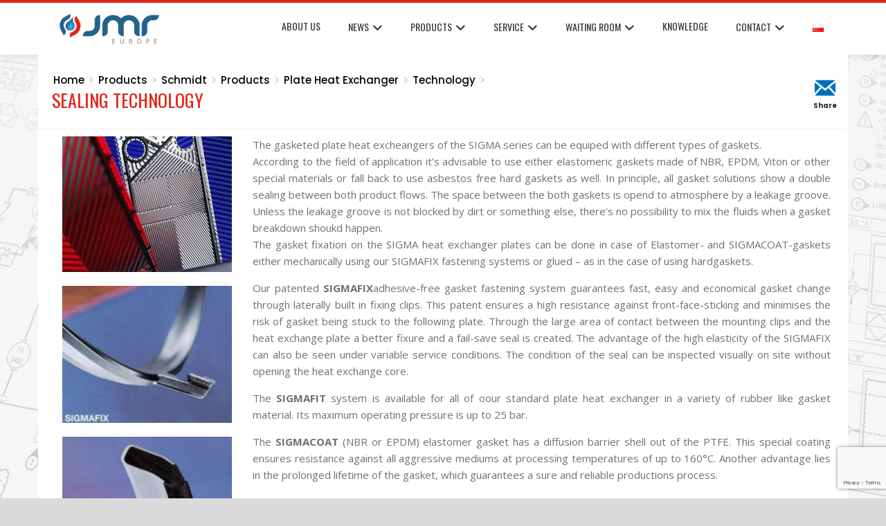

--- FILE ---
content_type: text/html; charset=UTF-8
request_url: https://jmreurope.eu/en/products/schmidt/products/plate-heat-exchanger/technology/sealing-technology/
body_size: 22416
content:
<!DOCTYPE html>
<html lang="en-GB">
    <head>
        <meta charset="UTF-8">
        <meta name="viewport" content="width=device-width, initial-scale=1">
        <link rel="profile" href="http://gmpg.org/xfn/11">

        <title>Sealing Technology &#8211; JMR Europe</title>
<script>(function(d, s, id){
				 var js, fjs = d.getElementsByTagName(s)[0];
				 if (d.getElementById(id)) {return;}
				 js = d.createElement(s); js.id = id;
				 js.src = "//connect.facebook.net/en_US/sdk.js#xfbml=1&version=v2.6";
				 fjs.parentNode.insertBefore(js, fjs);
			   }(document, 'script', 'facebook-jssdk'));</script><meta name='robots' content='max-image-preview:large' />
<link rel="alternate" href="https://jmreurope.eu/oferta/schmidt/produkty/plytowe-wymienniki-ciepla/technologia/technologia-uszczelnien/" hreflang="pl" />
<link rel="alternate" href="https://jmreurope.eu/en/products/schmidt/products/plate-heat-exchanger/technology/sealing-technology/" hreflang="en" />
<link rel='dns-prefetch' href='//ws.sharethis.com' />
<link rel='dns-prefetch' href='//maps.googleapis.com' />
<link rel='dns-prefetch' href='//maxcdn.bootstrapcdn.com' />
<link rel='dns-prefetch' href='//fonts.googleapis.com' />
<link rel="alternate" type="application/rss+xml" title="JMR Europe &raquo; Feed" href="https://jmreurope.eu/en/feed/" />
<link rel="alternate" type="application/rss+xml" title="JMR Europe &raquo; Comments Feed" href="https://jmreurope.eu/en/comments/feed/" />
<script>
window._wpemojiSettings = {"baseUrl":"https:\/\/s.w.org\/images\/core\/emoji\/14.0.0\/72x72\/","ext":".png","svgUrl":"https:\/\/s.w.org\/images\/core\/emoji\/14.0.0\/svg\/","svgExt":".svg","source":{"concatemoji":"https:\/\/jmreurope.eu\/wp-includes\/js\/wp-emoji-release.min.js?ver=6.4.7"}};
/*! This file is auto-generated */
!function(i,n){var o,s,e;function c(e){try{var t={supportTests:e,timestamp:(new Date).valueOf()};sessionStorage.setItem(o,JSON.stringify(t))}catch(e){}}function p(e,t,n){e.clearRect(0,0,e.canvas.width,e.canvas.height),e.fillText(t,0,0);var t=new Uint32Array(e.getImageData(0,0,e.canvas.width,e.canvas.height).data),r=(e.clearRect(0,0,e.canvas.width,e.canvas.height),e.fillText(n,0,0),new Uint32Array(e.getImageData(0,0,e.canvas.width,e.canvas.height).data));return t.every(function(e,t){return e===r[t]})}function u(e,t,n){switch(t){case"flag":return n(e,"\ud83c\udff3\ufe0f\u200d\u26a7\ufe0f","\ud83c\udff3\ufe0f\u200b\u26a7\ufe0f")?!1:!n(e,"\ud83c\uddfa\ud83c\uddf3","\ud83c\uddfa\u200b\ud83c\uddf3")&&!n(e,"\ud83c\udff4\udb40\udc67\udb40\udc62\udb40\udc65\udb40\udc6e\udb40\udc67\udb40\udc7f","\ud83c\udff4\u200b\udb40\udc67\u200b\udb40\udc62\u200b\udb40\udc65\u200b\udb40\udc6e\u200b\udb40\udc67\u200b\udb40\udc7f");case"emoji":return!n(e,"\ud83e\udef1\ud83c\udffb\u200d\ud83e\udef2\ud83c\udfff","\ud83e\udef1\ud83c\udffb\u200b\ud83e\udef2\ud83c\udfff")}return!1}function f(e,t,n){var r="undefined"!=typeof WorkerGlobalScope&&self instanceof WorkerGlobalScope?new OffscreenCanvas(300,150):i.createElement("canvas"),a=r.getContext("2d",{willReadFrequently:!0}),o=(a.textBaseline="top",a.font="600 32px Arial",{});return e.forEach(function(e){o[e]=t(a,e,n)}),o}function t(e){var t=i.createElement("script");t.src=e,t.defer=!0,i.head.appendChild(t)}"undefined"!=typeof Promise&&(o="wpEmojiSettingsSupports",s=["flag","emoji"],n.supports={everything:!0,everythingExceptFlag:!0},e=new Promise(function(e){i.addEventListener("DOMContentLoaded",e,{once:!0})}),new Promise(function(t){var n=function(){try{var e=JSON.parse(sessionStorage.getItem(o));if("object"==typeof e&&"number"==typeof e.timestamp&&(new Date).valueOf()<e.timestamp+604800&&"object"==typeof e.supportTests)return e.supportTests}catch(e){}return null}();if(!n){if("undefined"!=typeof Worker&&"undefined"!=typeof OffscreenCanvas&&"undefined"!=typeof URL&&URL.createObjectURL&&"undefined"!=typeof Blob)try{var e="postMessage("+f.toString()+"("+[JSON.stringify(s),u.toString(),p.toString()].join(",")+"));",r=new Blob([e],{type:"text/javascript"}),a=new Worker(URL.createObjectURL(r),{name:"wpTestEmojiSupports"});return void(a.onmessage=function(e){c(n=e.data),a.terminate(),t(n)})}catch(e){}c(n=f(s,u,p))}t(n)}).then(function(e){for(var t in e)n.supports[t]=e[t],n.supports.everything=n.supports.everything&&n.supports[t],"flag"!==t&&(n.supports.everythingExceptFlag=n.supports.everythingExceptFlag&&n.supports[t]);n.supports.everythingExceptFlag=n.supports.everythingExceptFlag&&!n.supports.flag,n.DOMReady=!1,n.readyCallback=function(){n.DOMReady=!0}}).then(function(){return e}).then(function(){var e;n.supports.everything||(n.readyCallback(),(e=n.source||{}).concatemoji?t(e.concatemoji):e.wpemoji&&e.twemoji&&(t(e.twemoji),t(e.wpemoji)))}))}((window,document),window._wpemojiSettings);
</script>
<style id='wp-emoji-styles-inline-css'>

	img.wp-smiley, img.emoji {
		display: inline !important;
		border: none !important;
		box-shadow: none !important;
		height: 1em !important;
		width: 1em !important;
		margin: 0 0.07em !important;
		vertical-align: -0.1em !important;
		background: none !important;
		padding: 0 !important;
	}
</style>
<style id='classic-theme-styles-inline-css'>
/*! This file is auto-generated */
.wp-block-button__link{color:#fff;background-color:#32373c;border-radius:9999px;box-shadow:none;text-decoration:none;padding:calc(.667em + 2px) calc(1.333em + 2px);font-size:1.125em}.wp-block-file__button{background:#32373c;color:#fff;text-decoration:none}
</style>
<style id='global-styles-inline-css'>
body{--wp--preset--color--black: #000000;--wp--preset--color--cyan-bluish-gray: #abb8c3;--wp--preset--color--white: #ffffff;--wp--preset--color--pale-pink: #f78da7;--wp--preset--color--vivid-red: #cf2e2e;--wp--preset--color--luminous-vivid-orange: #ff6900;--wp--preset--color--luminous-vivid-amber: #fcb900;--wp--preset--color--light-green-cyan: #7bdcb5;--wp--preset--color--vivid-green-cyan: #00d084;--wp--preset--color--pale-cyan-blue: #8ed1fc;--wp--preset--color--vivid-cyan-blue: #0693e3;--wp--preset--color--vivid-purple: #9b51e0;--wp--preset--gradient--vivid-cyan-blue-to-vivid-purple: linear-gradient(135deg,rgba(6,147,227,1) 0%,rgb(155,81,224) 100%);--wp--preset--gradient--light-green-cyan-to-vivid-green-cyan: linear-gradient(135deg,rgb(122,220,180) 0%,rgb(0,208,130) 100%);--wp--preset--gradient--luminous-vivid-amber-to-luminous-vivid-orange: linear-gradient(135deg,rgba(252,185,0,1) 0%,rgba(255,105,0,1) 100%);--wp--preset--gradient--luminous-vivid-orange-to-vivid-red: linear-gradient(135deg,rgba(255,105,0,1) 0%,rgb(207,46,46) 100%);--wp--preset--gradient--very-light-gray-to-cyan-bluish-gray: linear-gradient(135deg,rgb(238,238,238) 0%,rgb(169,184,195) 100%);--wp--preset--gradient--cool-to-warm-spectrum: linear-gradient(135deg,rgb(74,234,220) 0%,rgb(151,120,209) 20%,rgb(207,42,186) 40%,rgb(238,44,130) 60%,rgb(251,105,98) 80%,rgb(254,248,76) 100%);--wp--preset--gradient--blush-light-purple: linear-gradient(135deg,rgb(255,206,236) 0%,rgb(152,150,240) 100%);--wp--preset--gradient--blush-bordeaux: linear-gradient(135deg,rgb(254,205,165) 0%,rgb(254,45,45) 50%,rgb(107,0,62) 100%);--wp--preset--gradient--luminous-dusk: linear-gradient(135deg,rgb(255,203,112) 0%,rgb(199,81,192) 50%,rgb(65,88,208) 100%);--wp--preset--gradient--pale-ocean: linear-gradient(135deg,rgb(255,245,203) 0%,rgb(182,227,212) 50%,rgb(51,167,181) 100%);--wp--preset--gradient--electric-grass: linear-gradient(135deg,rgb(202,248,128) 0%,rgb(113,206,126) 100%);--wp--preset--gradient--midnight: linear-gradient(135deg,rgb(2,3,129) 0%,rgb(40,116,252) 100%);--wp--preset--font-size--small: 13px;--wp--preset--font-size--medium: 20px;--wp--preset--font-size--large: 36px;--wp--preset--font-size--x-large: 42px;--wp--preset--spacing--20: 0.44rem;--wp--preset--spacing--30: 0.67rem;--wp--preset--spacing--40: 1rem;--wp--preset--spacing--50: 1.5rem;--wp--preset--spacing--60: 2.25rem;--wp--preset--spacing--70: 3.38rem;--wp--preset--spacing--80: 5.06rem;--wp--preset--shadow--natural: 6px 6px 9px rgba(0, 0, 0, 0.2);--wp--preset--shadow--deep: 12px 12px 50px rgba(0, 0, 0, 0.4);--wp--preset--shadow--sharp: 6px 6px 0px rgba(0, 0, 0, 0.2);--wp--preset--shadow--outlined: 6px 6px 0px -3px rgba(255, 255, 255, 1), 6px 6px rgba(0, 0, 0, 1);--wp--preset--shadow--crisp: 6px 6px 0px rgba(0, 0, 0, 1);}:where(.is-layout-flex){gap: 0.5em;}:where(.is-layout-grid){gap: 0.5em;}body .is-layout-flow > .alignleft{float: left;margin-inline-start: 0;margin-inline-end: 2em;}body .is-layout-flow > .alignright{float: right;margin-inline-start: 2em;margin-inline-end: 0;}body .is-layout-flow > .aligncenter{margin-left: auto !important;margin-right: auto !important;}body .is-layout-constrained > .alignleft{float: left;margin-inline-start: 0;margin-inline-end: 2em;}body .is-layout-constrained > .alignright{float: right;margin-inline-start: 2em;margin-inline-end: 0;}body .is-layout-constrained > .aligncenter{margin-left: auto !important;margin-right: auto !important;}body .is-layout-constrained > :where(:not(.alignleft):not(.alignright):not(.alignfull)){max-width: var(--wp--style--global--content-size);margin-left: auto !important;margin-right: auto !important;}body .is-layout-constrained > .alignwide{max-width: var(--wp--style--global--wide-size);}body .is-layout-flex{display: flex;}body .is-layout-flex{flex-wrap: wrap;align-items: center;}body .is-layout-flex > *{margin: 0;}body .is-layout-grid{display: grid;}body .is-layout-grid > *{margin: 0;}:where(.wp-block-columns.is-layout-flex){gap: 2em;}:where(.wp-block-columns.is-layout-grid){gap: 2em;}:where(.wp-block-post-template.is-layout-flex){gap: 1.25em;}:where(.wp-block-post-template.is-layout-grid){gap: 1.25em;}.has-black-color{color: var(--wp--preset--color--black) !important;}.has-cyan-bluish-gray-color{color: var(--wp--preset--color--cyan-bluish-gray) !important;}.has-white-color{color: var(--wp--preset--color--white) !important;}.has-pale-pink-color{color: var(--wp--preset--color--pale-pink) !important;}.has-vivid-red-color{color: var(--wp--preset--color--vivid-red) !important;}.has-luminous-vivid-orange-color{color: var(--wp--preset--color--luminous-vivid-orange) !important;}.has-luminous-vivid-amber-color{color: var(--wp--preset--color--luminous-vivid-amber) !important;}.has-light-green-cyan-color{color: var(--wp--preset--color--light-green-cyan) !important;}.has-vivid-green-cyan-color{color: var(--wp--preset--color--vivid-green-cyan) !important;}.has-pale-cyan-blue-color{color: var(--wp--preset--color--pale-cyan-blue) !important;}.has-vivid-cyan-blue-color{color: var(--wp--preset--color--vivid-cyan-blue) !important;}.has-vivid-purple-color{color: var(--wp--preset--color--vivid-purple) !important;}.has-black-background-color{background-color: var(--wp--preset--color--black) !important;}.has-cyan-bluish-gray-background-color{background-color: var(--wp--preset--color--cyan-bluish-gray) !important;}.has-white-background-color{background-color: var(--wp--preset--color--white) !important;}.has-pale-pink-background-color{background-color: var(--wp--preset--color--pale-pink) !important;}.has-vivid-red-background-color{background-color: var(--wp--preset--color--vivid-red) !important;}.has-luminous-vivid-orange-background-color{background-color: var(--wp--preset--color--luminous-vivid-orange) !important;}.has-luminous-vivid-amber-background-color{background-color: var(--wp--preset--color--luminous-vivid-amber) !important;}.has-light-green-cyan-background-color{background-color: var(--wp--preset--color--light-green-cyan) !important;}.has-vivid-green-cyan-background-color{background-color: var(--wp--preset--color--vivid-green-cyan) !important;}.has-pale-cyan-blue-background-color{background-color: var(--wp--preset--color--pale-cyan-blue) !important;}.has-vivid-cyan-blue-background-color{background-color: var(--wp--preset--color--vivid-cyan-blue) !important;}.has-vivid-purple-background-color{background-color: var(--wp--preset--color--vivid-purple) !important;}.has-black-border-color{border-color: var(--wp--preset--color--black) !important;}.has-cyan-bluish-gray-border-color{border-color: var(--wp--preset--color--cyan-bluish-gray) !important;}.has-white-border-color{border-color: var(--wp--preset--color--white) !important;}.has-pale-pink-border-color{border-color: var(--wp--preset--color--pale-pink) !important;}.has-vivid-red-border-color{border-color: var(--wp--preset--color--vivid-red) !important;}.has-luminous-vivid-orange-border-color{border-color: var(--wp--preset--color--luminous-vivid-orange) !important;}.has-luminous-vivid-amber-border-color{border-color: var(--wp--preset--color--luminous-vivid-amber) !important;}.has-light-green-cyan-border-color{border-color: var(--wp--preset--color--light-green-cyan) !important;}.has-vivid-green-cyan-border-color{border-color: var(--wp--preset--color--vivid-green-cyan) !important;}.has-pale-cyan-blue-border-color{border-color: var(--wp--preset--color--pale-cyan-blue) !important;}.has-vivid-cyan-blue-border-color{border-color: var(--wp--preset--color--vivid-cyan-blue) !important;}.has-vivid-purple-border-color{border-color: var(--wp--preset--color--vivid-purple) !important;}.has-vivid-cyan-blue-to-vivid-purple-gradient-background{background: var(--wp--preset--gradient--vivid-cyan-blue-to-vivid-purple) !important;}.has-light-green-cyan-to-vivid-green-cyan-gradient-background{background: var(--wp--preset--gradient--light-green-cyan-to-vivid-green-cyan) !important;}.has-luminous-vivid-amber-to-luminous-vivid-orange-gradient-background{background: var(--wp--preset--gradient--luminous-vivid-amber-to-luminous-vivid-orange) !important;}.has-luminous-vivid-orange-to-vivid-red-gradient-background{background: var(--wp--preset--gradient--luminous-vivid-orange-to-vivid-red) !important;}.has-very-light-gray-to-cyan-bluish-gray-gradient-background{background: var(--wp--preset--gradient--very-light-gray-to-cyan-bluish-gray) !important;}.has-cool-to-warm-spectrum-gradient-background{background: var(--wp--preset--gradient--cool-to-warm-spectrum) !important;}.has-blush-light-purple-gradient-background{background: var(--wp--preset--gradient--blush-light-purple) !important;}.has-blush-bordeaux-gradient-background{background: var(--wp--preset--gradient--blush-bordeaux) !important;}.has-luminous-dusk-gradient-background{background: var(--wp--preset--gradient--luminous-dusk) !important;}.has-pale-ocean-gradient-background{background: var(--wp--preset--gradient--pale-ocean) !important;}.has-electric-grass-gradient-background{background: var(--wp--preset--gradient--electric-grass) !important;}.has-midnight-gradient-background{background: var(--wp--preset--gradient--midnight) !important;}.has-small-font-size{font-size: var(--wp--preset--font-size--small) !important;}.has-medium-font-size{font-size: var(--wp--preset--font-size--medium) !important;}.has-large-font-size{font-size: var(--wp--preset--font-size--large) !important;}.has-x-large-font-size{font-size: var(--wp--preset--font-size--x-large) !important;}
.wp-block-navigation a:where(:not(.wp-element-button)){color: inherit;}
:where(.wp-block-post-template.is-layout-flex){gap: 1.25em;}:where(.wp-block-post-template.is-layout-grid){gap: 1.25em;}
:where(.wp-block-columns.is-layout-flex){gap: 2em;}:where(.wp-block-columns.is-layout-grid){gap: 2em;}
.wp-block-pullquote{font-size: 1.5em;line-height: 1.6;}
</style>
<link rel='stylesheet' id='contact-form-7-css' href='https://jmreurope.eu/wp-content/plugins/contact-form-7/includes/css/styles.css?ver=5.8.6' media='all' />
<link rel='stylesheet' id='plyr-css-css' href='https://jmreurope.eu/wp-content/plugins/easy-video-player/lib/plyr.css?ver=6.4.7' media='all' />
<link rel='stylesheet' id='fancybox-for-wp-css' href='https://jmreurope.eu/wp-content/plugins/fancybox-for-wordpress/assets/css/fancybox.css?ver=1.3.4' media='all' />
<link rel='stylesheet' id='nfe_styles-css' href='https://jmreurope.eu/wp-content/plugins/nfe/css/styles.css?ver=6.4.7' media='all' />
<link rel='stylesheet' id='simple-share-buttons-adder-font-awesome-css' href='//maxcdn.bootstrapcdn.com/font-awesome/4.3.0/css/font-awesome.min.css?ver=6.4.7' media='all' />
<link rel='stylesheet' id='ubermenu-montserrat-css' href='//fonts.googleapis.com/css?family=Montserrat%3A%2C300%2C400%2C700&#038;ver=6.4.7' media='all' />
<link rel='stylesheet' id='animate-css' href='https://jmreurope.eu/wp-content/themes/total/css/animate.css?ver=2.1.58' media='all' />
<link rel='stylesheet' id='fontawesome-6.4.2-css' href='https://jmreurope.eu/wp-content/themes/total/css/fontawesome-6.3.0.css?ver=2.1.58' media='all' />
<link rel='stylesheet' id='font-awesome-v4-shims-css' href='https://jmreurope.eu/wp-content/themes/total/css/v4-shims.css?ver=2.1.58' media='all' />
<link rel='stylesheet' id='owl-carousel-css' href='https://jmreurope.eu/wp-content/themes/total/css/owl.carousel.css?ver=2.1.58' media='all' />
<link rel='stylesheet' id='nivo-lightbox-css' href='https://jmreurope.eu/wp-content/themes/total/css/nivo-lightbox.css?ver=2.1.58' media='all' />
<link rel='stylesheet' id='total-style-css' href='https://jmreurope.eu/wp-content/themes/total/style.css?ver=2.1.58' media='all' />
<style id='total-style-inline-css'>
:root{--total-template-color:#e12519;--total-template-transparent-color:rgba(225,37,25,0.9);--total-sidebar-width:30%;--total-container-width:1170px;--total-fluid-container-width:80%;--total-container-padding:80px;--total-content-header-color:#000000;--total-content-text-color :#333333;--total-content-link-color :#000000;--total-content-link-hov-color :;--total-title-color :#333333;--total-tagline-color :#333333;--total-footer-bg-url:url(https://jmreurope.eu/wp-content/themes/total/images/footer-bg.jpg);--total-footer-bg-size:auto;--total-footer-bg-repeat:repeat;--total-footer-bg-position:center center;--total-footer-bg-attachment:scroll;--total-footer-bg-overlay:;--total-footer-bg-color:#222222;--total-top-footer-title-color:#EEEEEE;--total-top-footer-text-color:#EEEEEE;--total-footer-anchor-color:#EEEEEE;--total-bottom-footer-text-color:#EEEEEE;--total-bottom-footer-anchor-color:#EEEEEE}:root{}.ht-header{border-top:4px solid var(--total-template-color)}#ht-colophon{border-top:4px solid var(--total-template-color)}@media screen and (max-width:1170px){.ht-container,.elementor-section.elementor-section-boxed.elementor-section-stretched>.elementor-container,.elementor-template-full-width .elementor-section.elementor-section-boxed>.elementor-container{width:auto !important;padding-left:30px !important;padding-right:30px !important} body.ht-boxed #ht-page{width:95% !important} .ht-slide-caption{width:80% !important}}
</style>
<link rel='stylesheet' id='total-fonts-css' href='https://fonts.googleapis.com/css?family=Poppins%3A100%2C100i%2C200%2C200i%2C300%2C300i%2C400%2C400i%2C500%2C500i%2C600%2C600i%2C700%2C700i%2C800%2C800i%2C900%2C900i%7COswald%3A200%2C300%2C400%2C500%2C600%2C700&#038;subset=latin%2Clatin-ext&#038;display=swap' media='all' />
<link rel='stylesheet' id='fancybox-css' href='https://jmreurope.eu/wp-content/plugins/easy-fancybox/fancybox/1.5.4/jquery.fancybox.min.css?ver=6.4.7' media='screen' />
<link rel='stylesheet' id='tablepress-default-css' href='https://jmreurope.eu/wp-content/plugins/tablepress/css/build/default.css?ver=2.2.5' media='all' />
<link rel='stylesheet' id='elementor-icons-css' href='https://jmreurope.eu/wp-content/plugins/elementor/assets/lib/eicons/css/elementor-icons.min.css?ver=5.27.0' media='all' />
<link rel='stylesheet' id='elementor-frontend-css' href='https://jmreurope.eu/wp-content/plugins/elementor/assets/css/frontend.min.css?ver=3.19.0' media='all' />
<link rel='stylesheet' id='swiper-css' href='https://jmreurope.eu/wp-content/plugins/elementor/assets/lib/swiper/css/swiper.min.css?ver=5.3.6' media='all' />
<link rel='stylesheet' id='elementor-post-6967-css' href='https://jmreurope.eu/wp-content/uploads/elementor/css/post-6967.css?ver=1706966998' media='all' />
<link rel='stylesheet' id='font-awesome-5-all-css' href='https://jmreurope.eu/wp-content/plugins/elementor/assets/lib/font-awesome/css/all.min.css?ver=3.19.0' media='all' />
<link rel='stylesheet' id='font-awesome-4-shim-css' href='https://jmreurope.eu/wp-content/plugins/elementor/assets/lib/font-awesome/css/v4-shims.min.css?ver=3.19.0' media='all' />
<link rel='stylesheet' id='elementor-global-css' href='https://jmreurope.eu/wp-content/uploads/elementor/css/global.css?ver=1706966999' media='all' />
<link rel='stylesheet' id='elementor-post-3598-css' href='https://jmreurope.eu/wp-content/uploads/elementor/css/post-3598.css?ver=1707067691' media='all' />
<link rel='stylesheet' id='ubermenu-css' href='https://jmreurope.eu/wp-content/plugins/ubermenu/pro/assets/css/ubermenu.min.css?ver=3.5' media='all' />
<link rel='stylesheet' id='ubermenu-deepsky-css' href='https://jmreurope.eu/wp-content/plugins/ubermenu/pro/assets/css/skins/deepsky.css?ver=6.4.7' media='all' />
<link rel='stylesheet' id='ubermenu-font-awesome-all-css' href='https://jmreurope.eu/wp-content/plugins/ubermenu/assets/fontawesome/css/all.min.css?ver=6.4.7' media='all' />
<link rel='stylesheet' id='google-fonts-1-css' href='https://fonts.googleapis.com/css?family=Montserrat%3A100%2C100italic%2C200%2C200italic%2C300%2C300italic%2C400%2C400italic%2C500%2C500italic%2C600%2C600italic%2C700%2C700italic%2C800%2C800italic%2C900%2C900italic%7COpen+Sans%3A100%2C100italic%2C200%2C200italic%2C300%2C300italic%2C400%2C400italic%2C500%2C500italic%2C600%2C600italic%2C700%2C700italic%2C800%2C800italic%2C900%2C900italic%7CPT+Sans%3A100%2C100italic%2C200%2C200italic%2C300%2C300italic%2C400%2C400italic%2C500%2C500italic%2C600%2C600italic%2C700%2C700italic%2C800%2C800italic%2C900%2C900italic&#038;display=auto&#038;ver=6.4.7' media='all' />
<link rel="preconnect" href="https://fonts.gstatic.com/" crossorigin><script id="plyr-js-js-extra">
var easy_video_player = {"plyr_iconUrl":"https:\/\/jmreurope.eu\/wp-content\/plugins\/easy-video-player\/lib\/plyr.svg","plyr_blankVideo":"https:\/\/jmreurope.eu\/wp-content\/plugins\/easy-video-player\/lib\/blank.mp4"};
</script>
<script src="https://jmreurope.eu/wp-content/plugins/easy-video-player/lib/plyr.js?ver=6.4.7" id="plyr-js-js"></script>
<script src="https://jmreurope.eu/wp-includes/js/jquery/jquery.min.js?ver=3.7.1" id="jquery-core-js"></script>
<script src="https://jmreurope.eu/wp-includes/js/jquery/jquery-migrate.min.js?ver=3.4.1" id="jquery-migrate-js"></script>
<script src="https://jmreurope.eu/wp-content/plugins/fancybox-for-wordpress/assets/js/jquery.fancybox.js?ver=1.3.4" id="fancybox-for-wp-js"></script>
<script id='st_insights_js' src="https://ws.sharethis.com/button/st_insights.js?publisher=4d48b7c5-0ae3-43d4-bfbe-3ff8c17a8ae6&amp;product=simpleshare" id="ssba-sharethis-js"></script>
<script src="https://jmreurope.eu/wp-includes/js/imagesloaded.min.js?ver=5.0.0" id="imagesloaded-js"></script>
<script src="https://jmreurope.eu/wp-content/themes/total/js/jquery.stellar.js?ver=2.1.58" id="jquery-stellar-js"></script>
<script src="https://jmreurope.eu/wp-content/plugins/elementor/assets/lib/font-awesome/js/v4-shims.min.js?ver=3.19.0" id="font-awesome-4-shim-js"></script>
<link rel="https://api.w.org/" href="https://jmreurope.eu/wp-json/" /><link rel="alternate" type="application/json" href="https://jmreurope.eu/wp-json/wp/v2/pages/3598" /><link rel="EditURI" type="application/rsd+xml" title="RSD" href="https://jmreurope.eu/xmlrpc.php?rsd" />
<meta name="generator" content="WordPress 6.4.7" />
<link rel="canonical" href="https://jmreurope.eu/en/products/schmidt/products/plate-heat-exchanger/technology/sealing-technology/" />
<link rel='shortlink' href='https://jmreurope.eu/?p=3598' />
<link rel="alternate" type="application/json+oembed" href="https://jmreurope.eu/wp-json/oembed/1.0/embed?url=https%3A%2F%2Fjmreurope.eu%2Fen%2Fproducts%2Fschmidt%2Fproducts%2Fplate-heat-exchanger%2Ftechnology%2Fsealing-technology%2F" />
<link rel="alternate" type="text/xml+oembed" href="https://jmreurope.eu/wp-json/oembed/1.0/embed?url=https%3A%2F%2Fjmreurope.eu%2Fen%2Fproducts%2Fschmidt%2Fproducts%2Fplate-heat-exchanger%2Ftechnology%2Fsealing-technology%2F&#038;format=xml" />

<!-- Fancybox for WordPress v3.3.3 -->
<style type="text/css">
	.fancybox-slide--image .fancybox-content{background-color: #FFFFFF}div.fancybox-caption{display:none !important;}
	
	img.fancybox-image{border-width:10px;border-color:#FFFFFF;border-style:solid;}
	div.fancybox-bg{background-color:rgba(102,102,102,0.3);opacity:1 !important;}div.fancybox-content{border-color:#FFFFFF}
	div#fancybox-title{background-color:#FFFFFF}
	div.fancybox-content{background-color:#FFFFFF}
	div#fancybox-title-inside{color:#333333}
	
	
	
	div.fancybox-caption p.caption-title{display:inline-block}
	div.fancybox-caption p.caption-title{font-size:14px}
	div.fancybox-caption p.caption-title{color:#333333}
	div.fancybox-caption {color:#333333}div.fancybox-caption p.caption-title {background:#fff; width:auto;padding:10px 30px;}div.fancybox-content p.caption-title{color:#333333;margin: 0;padding: 5px 0;}body.fancybox-active .fancybox-container .fancybox-stage .fancybox-content .fancybox-close-small{display:block;}
</style><script type="text/javascript">
	jQuery(function () {

		var mobileOnly = false;
		
		if (mobileOnly) {
			return;
		}

		jQuery.fn.getTitle = function () { // Copy the title of every IMG tag and add it to its parent A so that fancybox can show titles
			var arr = jQuery("a[data-fancybox]");
									jQuery.each(arr, function() {
										var title = jQuery(this).children("img").attr("title");
										 var caption = jQuery(this).next("figcaption").html();
                                        if(caption && title){jQuery(this).attr("title",title+" " + caption)}else if(title){ jQuery(this).attr("title",title);}else if(caption){jQuery(this).attr("title",caption);}
									});			}

		// Supported file extensions

				var thumbnails = jQuery("a:has(img)").not(".nolightbox").not('.envira-gallery-link').not('.ngg-simplelightbox').filter(function () {
			return /\.(jpe?g|png|gif|mp4|webp|bmp|pdf)(\?[^/]*)*$/i.test(jQuery(this).attr('href'))
		});
		

		// Add data-type iframe for links that are not images or videos.
		var iframeLinks = jQuery('.fancyboxforwp').filter(function () {
			return !/\.(jpe?g|png|gif|mp4|webp|bmp|pdf)(\?[^/]*)*$/i.test(jQuery(this).attr('href'))
		}).filter(function () {
			return !/vimeo|youtube/i.test(jQuery(this).attr('href'))
		});
		iframeLinks.attr({"data-type": "iframe"}).getTitle();

		
		var gallery_block;
		if (jQuery('ul.wp-block-gallery').length) {
			var gallery_block = jQuery('ul.wp-block-gallery');
		} else if (jQuery('ul.blocks-gallery-grid')) {
			var gallery_block = jQuery('ul.blocks-gallery-grid');
		}
		gallery_block.each(function () {
			jQuery(this).find(thumbnails).addClass("fancyboxforwp").attr("data-fancybox", "gallery" + gallery_block.index(this)).attr("rel", "fancybox" + gallery_block.index(this)).getTitle();

			jQuery(this).find(iframeLinks).attr({"data-fancybox": "gallery" + gallery_block.index(this)}).attr("rel", "fancybox" + gallery_block.index(this)).getTitle();

		});
		
		// Call fancybox and apply it on any link with a rel atribute that starts with "fancybox", with the options set on the admin panel
		jQuery("a.fancyboxforwp").fancyboxforwp({
			loop: false,
			smallBtn: true,
			zoomOpacity: "auto",
			animationEffect: "fade",
			animationDuration: 500,
			transitionEffect: "fade",
			transitionDuration: "300",
			overlayShow: true,
			overlayOpacity: "0.3",
			titleShow: true,
			titlePosition: "inside",
			keyboard: true,
			showCloseButton: true,
			arrows: true,
			clickContent:false,
			clickSlide: "close",
			mobile: {
				clickContent: function (current, event) {
					return current.type === "image" ? "toggleControls" : false;
				},
				clickSlide: function (current, event) {
					return current.type === "image" ? "close" : "close";
				},
			},
			wheel: false,
			toolbar: true,
			preventCaptionOverlap: true,
			onInit: function() { },			onDeactivate
	: function() { },		beforeClose: function() { },			afterShow: function(instance) { jQuery( ".fancybox-image" ).on("click", function( ){ ( instance.isScaledDown() ) ? instance.scaleToActual() : instance.scaleToFit() }) },				afterClose: function() { },					caption : function( instance, item ) {var title ="";if("undefined" != typeof jQuery(this).context ){var title = jQuery(this).context.title;} else { var title = ("undefined" != typeof jQuery(this).attr("title")) ? jQuery(this).attr("title") : false;}var caption = jQuery(this).data('caption') || '';if ( item.type === 'image' && title.length ) {caption = (caption.length ? caption + '<br />' : '') + '<p class="caption-title">'+title+'</p>' ;}return caption;},
		afterLoad : function( instance, current ) {current.$content.append('<div class=\"fancybox-custom-caption inside-caption\" style=\" position: absolute;left:0;right:0;color:#000;margin:0 auto;bottom:0;text-align:center;background-color:#FFFFFF \">' + current.opts.caption + '</div>');},
			})
		;

		/* Extra Calls */jQuery(document).ready(function() {
 jQuery(".word").fancybox({
  'width': '100%',
'height': '100%',
  'type': 'iframe'
 });
});

	})
</script>
<!-- END Fancybox for WordPress -->
<style id="ubermenu-custom-generated-css">
/** Font Awesome 4 Compatibility **/
.fa{font-style:normal;font-variant:normal;font-weight:normal;font-family:FontAwesome;}

/** UberMenu Custom Menu Styles (Customizer) **/
/* main */
 .ubermenu-main { max-width:1270px; background:#ffffff; }
 .ubermenu-main .ubermenu-item.ubermenu-active > .ubermenu-submenu-drop.ubermenu-submenu-type-mega { overflow:visible; }
 .ubermenu.ubermenu-main { background:none; border:none; box-shadow:none; }
 .ubermenu.ubermenu-main .ubermenu-item-level-0 > .ubermenu-target { border:none; box-shadow:none; }
 .ubermenu.ubermenu-main.ubermenu-horizontal .ubermenu-submenu-drop.ubermenu-submenu-align-left_edge_bar, .ubermenu.ubermenu-main.ubermenu-horizontal .ubermenu-submenu-drop.ubermenu-submenu-align-full_width { left:0; }
 .ubermenu.ubermenu-main.ubermenu-horizontal .ubermenu-item-level-0.ubermenu-active > .ubermenu-submenu-drop, .ubermenu.ubermenu-main.ubermenu-horizontal:not(.ubermenu-transition-shift) .ubermenu-item-level-0 > .ubermenu-submenu-drop { margin-top:0; }
 .ubermenu-main .ubermenu-item-level-0 > .ubermenu-target { font-size:11px; text-transform:uppercase; color:#4f4f4f; }
 .ubermenu-main .ubermenu-nav .ubermenu-item.ubermenu-item-level-0 > .ubermenu-target { font-weight:500; }
 .ubermenu.ubermenu-main .ubermenu-item-level-0:hover > .ubermenu-target, .ubermenu-main .ubermenu-item-level-0.ubermenu-active > .ubermenu-target { background:#e12519; }
 .ubermenu.ubermenu-main .ubermenu-item-normal > .ubermenu-target:hover, .ubermenu.ubermenu-main .ubermenu-item-normal.ubermenu-active > .ubermenu-target { background-color:#dbdbdb; }
 .ubermenu-main, .ubermenu-main .ubermenu-target, .ubermenu-main .ubermenu-nav .ubermenu-item-level-0 .ubermenu-target, .ubermenu-main div, .ubermenu-main p, .ubermenu-main input { font-family:'Montserrat', sans-serif; }


/* Status: Loaded from Transient */

</style><meta name="generator" content="Elementor 3.19.0; features: e_optimized_assets_loading, additional_custom_breakpoints, block_editor_assets_optimize, e_image_loading_optimization; settings: css_print_method-external, google_font-enabled, font_display-auto">
<style id="custom-background-css">
body.custom-background { background-color: #dbdbdb; background-image: url("https://jmreurope.eu/wp-content/uploads/2017/11/pandid2.jpg"); background-position: center top; background-size: contain; background-repeat: no-repeat; background-attachment: fixed; }
</style>
	<link rel="icon" href="https://jmreurope.eu/wp-content/uploads/2021/04/cropped-ms-icon-310x310-1-32x32.png" sizes="32x32" />
<link rel="icon" href="https://jmreurope.eu/wp-content/uploads/2021/04/cropped-ms-icon-310x310-1-192x192.png" sizes="192x192" />
<link rel="apple-touch-icon" href="https://jmreurope.eu/wp-content/uploads/2021/04/cropped-ms-icon-310x310-1-180x180.png" />
<meta name="msapplication-TileImage" content="https://jmreurope.eu/wp-content/uploads/2021/04/cropped-ms-icon-310x310-1-270x270.png" />
		<style id="wp-custom-css">
			/*
Tutaj możesz dodać własny CSS.

Naciśnij ikonkę pomocy, żeby dowiedzieć się więcej.
*/
#menu-menu-glowne a {
	font-size: 11px;
	font-family: "Montserrat";
	font-weight: 500;
}

.menu-item-has-children {
	margin-top: -1px;
}

#menu-menu-glowne ul {
	padding: px;
	border-top: none;
	margin-left: 0px;
}

#menu-menu-glowne a:hover {
	font-size: 11px;
	font-family: "Montserrat";
	font-weight: 500;
	color: #fafafa;
}

#menu-menu-glowne ul.sub-menu li a{
	font-size: 12px;
	font-family: "Montserrat";	
	font-weight: 400;
}

#menu-menu-glowne ul.sub-menu > li:hover > a {
	background: #aeaeae;
}

body,
button,
input,
select,
textarea {
font-size: 15px;
}

.blog .site-main {
padding-top: 20px;
}

.home .ht-main-header { display: none; }

.ht-main-header {
margin: 0px auto;
padding: 25px 0 25px;
max-width: 1170px;
border-bottom: 1px solid #f1f1f1;
background: #ffffff;
}

#ht-site-branding {
		padding-left: 30px;
	width: 15%;
}

#ht-masthead {
    border-top-width: 2px;
}

.ubermenu-sub-indicators .ubermenu-has-submenu-drop>.ubermenu-target>.ubermenu-sub-indicator {
				font-size: 16px;
			    position: absolute;
			    right: 8px;
			    top: 45%;
			    margin-top: -6px!important;
}

.ubermenu-sub-indicators .ubermenu-tabs-group .ubermenu-has-submenu-drop>.ubermenu-target>.ubermenu-sub-indicator {
		position: absolute;
    right: 10px;
    top: 50%;
    margin-top: -6px;
	  font-size: 11px;
}

.ubermenu.ubermenu-main .ubermenu-item-level-0 > .ubermenu-target {
	padding-left:20px!important;
}

.ht-main-header .ht-container {
background: #ffffff;
}

#ht-site-navigation {
padding-right: 20px;
}

.ht-container {
position: relative;
}

.ht-main-title {
display: block;
position: relative;
font-size: 26px;
padding-left: 20px;
margin: 0px;
color: #e12519;
}

#total-breadcrumbs {
padding-left: 22px;
text-align: left;
color: #0071bd;
color: #dadada;
	width: 100%;
}

#total-breadcrumbs .current { display: none;}

#total-breadcrumbs a {
color: #0071bd;
font-weight: 700;
}


#ht-content > .ht-container {
background: #ffffff;
}

#ht-colophon.ht-site-footer {
margin-top: 0px;
}

#ht-top-footer {
padding-top: 15px;
padding-bottom: 0px;
font-size: 14px;
}

.entry-footer {
padding-left: 20px;
}

#secondary {
margin-top: 20px;
}

.oferta IMG {
margin: 10px;
}

.pdf-list UL {
list-style: none;
}

.pdf-list LI {
 border-bottom: 1px solid #ddd;
}

#ht-content > .ht-container{
	min-height: 70%;
    min-height: -webkit-calc(100vh - 600px);
    min-height: -moz-calc(100vh - 600px);
    min-height: calc(100vh - 492px);
}

#ht-colophon {
    border-top: none; 
	width: 100%;
}

.ht-footer {
padding: 0px 20px 0px 20px;
}

#ht-bottom-footer {
padding: 5px 0px;
font-size: 12px;
}

.itxsl-slider-wrap {
padding-top: 94px;
height: 242px;
}
.itxsl-slider {
max-width: 1170px;
margin: 0 auto;
height: 242px;
}

.itxsl-slide-text {
display: none!important;
}

.itxsl-slide .itxsl-slide-background {
background-size: contain;
}

#soliloquy-container-724 {
margin: 0 auto;
}

.soliloquy-container .soliloquy-prev, .soliloquy-container .soliloquy-next {
background-color: rgba(0, 0, 0, 0.2)!important;
}

.oferta {
margin: 0px auto;
width: 80%;
}

body.custom-background {
	background-size: cover;
    background-attachment: fixed!important;
}

ul.languages {
float: right;
}

ul.languages IMG {
    padding-bottom: 5px
}

.oferta-plik {
	width: auto;
}

.oferta-plik span {
	max-width: none;
	width: 70%;
}

.wp-embed-footer {
	display: none!important;
}

.contenttable TR {
	border-bottom: 1px solid black;
}

.ht-container {
	position:relative;
}

.entry-header .entry-title a {
	font-weight: bold;
}

.pdf-thumbnail img {
	border: 1px solid #999
}

.ubermenu.ubermenu-main {
    padding-left: 80px;
}

.menu-cell-3 {
	width:33%; 
	padding: 20px; 
	text-align: center;
	vertical-align: top;
}

.menu-cell-4 {
	width:25%; 
	padding: 20px; 
	text-align: center;
	vertical-align: top;
}

.menu-cell A {
	display:block; 
	margin: 20px auto; 
	text-align: center; 
}

.menu-cell IMG {
	height: 50px;
	width: auto;
}

.menu-podpis {
	text-align: center;
}

.IN-widget {
	float: right;
	margin: 0px 0px 20px 0px;
	display: block!important;
	opacity: 0.95;
}

.linkedin-kontakt .IN-widget {
	float: none;
	margin: 10px;
	display: block!important;	
}

.IN-widget:hover {	
	opacity: 1;
}

.ssba-classic-2 {
	width: auto!important;
}

.share-buttons-container .IN-widget{
	display: inline!important;
	float: none;
	margin: 4px;
}

span.wpcf7-list-item { display: block; }

.breadcrumbs {
padding-left: 22px;
text-align: left;
color: #0071bd;
color: #bababa;
width: 100%;
}

.breadcrumbs .trail-end { display: none;}

.breadcrumb-trail ul li:after {
	content: ">";
}

.breadcrumbs a {
font-weight: 500;
}


.menu-item-has-children .ht-dropdown:after {
    content: '\f107';
    font-family: FontAwesome;
    font-size: 1.2em;
}

.single-entry-meta {
	padding-left: 25px;
	padding-top: 20px;
	margin-bottom: 20px;
	font-weight: normal;
}


.ht-post-info {
	width: 80px;
	float: left;
	text-align: right;
	font-family: 'Oswald', sans-serif;
}
#ht-masthead {
    border-top-width: 2px;
}


.share-buttons-container {
	position: absolute;
	right: 0px;
	top: 0px;
	margin-right: 10px;
}		</style>
		    </head>

    <body class="page-template-default page page-id-3598 page-child parent-pageid-3588 custom-background wp-custom-logo wp-embed-responsive group-blog ht-wide ht_no_sidebar ht-titlebar-enabled ht-sticky-header elementor-default elementor-kit-6967 elementor-page elementor-page-3598">
        <div id="ht-page"><a class="skip-link screen-reader-text" href="#ht-content">Skip to content</a>        <header id="ht-masthead" class="ht-site-header">
            <div class="ht-header">
                <div class="ht-container">
                    <div id="ht-site-branding">
                        <a href="http://jmreurope.eu/en/welcome/" class="custom-logo-link" rel="home"><img fetchpriority="high" width="414" height="128" src="https://jmreurope.eu/wp-content/uploads/2017/10/Logo-JMR-2.png" class="custom-logo" alt="JMR Europe" decoding="async" srcset="https://jmreurope.eu/wp-content/uploads/2017/10/Logo-JMR-2.png 414w, https://jmreurope.eu/wp-content/uploads/2017/10/Logo-JMR-2-300x93.png 300w" sizes="(max-width: 414px) 100vw, 414px" /></a>                    </div>

                    <nav id="ht-site-navigation" class="ht-main-navigation">
                                <a href="#" class="toggle-bar"><span></span></a>
        <div class="ht-menu ht-clearfix"><ul id="menu-main-menu" class="ht-clearfix"><li id="menu-item-2412" class="menu-item menu-item-type-post_type menu-item-object-page menu-item-2412"><a href="https://jmreurope.eu/en/about-us/" data-ps2id-api="true">About Us</a></li>
<li id="menu-item-6713" class="menu-item menu-item-type-custom menu-item-object-custom menu-item-has-children menu-item-6713"><a href="#" data-ps2id-api="true">News</a>
<ul class="sub-menu">
	<li id="menu-item-4789" class="menu-item menu-item-type-taxonomy menu-item-object-category menu-item-4789"><a href="https://jmreurope.eu/en/category/news/" data-ps2id-api="true">News</a></li>
	<li id="menu-item-4512" class="menu-item menu-item-type-taxonomy menu-item-object-category menu-item-4512"><a href="https://jmreurope.eu/en/category/press/" data-ps2id-api="true">Press</a></li>
</ul>
</li>
<li id="menu-item-2355" class="menu-item menu-item-type-custom menu-item-object-custom current-menu-ancestor menu-item-has-children menu-item-2355"><a href="#" data-ps2id-api="true">Products</a>
<ul class="sub-menu">
	<li id="menu-item-2322" class="menu-item menu-item-type-post_type menu-item-object-page menu-item-has-children menu-item-2322"><a href="https://jmreurope.eu/en/products/centec/" data-ps2id-api="true">Centec</a>
	<ul class="sub-menu">
		<li id="menu-item-2324" class="menu-item menu-item-type-post_type menu-item-object-page menu-item-2324"><a href="https://jmreurope.eu/en/products/centec/brewery/" data-ps2id-api="true">Brewery</a></li>
		<li id="menu-item-2325" class="menu-item menu-item-type-post_type menu-item-object-page menu-item-2325"><a href="https://jmreurope.eu/en/products/centec/soft-drinks/" data-ps2id-api="true">Soft Drinks</a></li>
		<li id="menu-item-2326" class="menu-item menu-item-type-post_type menu-item-object-page menu-item-2326"><a href="https://jmreurope.eu/en/products/centec/wine-cider-spirits/" data-ps2id-api="true">Wine, Cider &#038; Spirits</a></li>
		<li id="menu-item-2327" class="menu-item menu-item-type-post_type menu-item-object-page menu-item-2327"><a href="https://jmreurope.eu/en/products/centec/food-dairy/" data-ps2id-api="true">Food &#038; Dairy</a></li>
		<li id="menu-item-2328" class="menu-item menu-item-type-post_type menu-item-object-page menu-item-2328"><a href="https://jmreurope.eu/en/products/centec/pharma-biotech/" data-ps2id-api="true">Pharma &#038; Biotech</a></li>
		<li id="menu-item-2329" class="menu-item menu-item-type-post_type menu-item-object-page menu-item-2329"><a href="https://jmreurope.eu/en/products/centec/chemical/" data-ps2id-api="true">Chemical</a></li>
		<li id="menu-item-2330" class="menu-item menu-item-type-post_type menu-item-object-page menu-item-2330"><a href="https://jmreurope.eu/en/products/centec/electronics-semiconductor/" data-ps2id-api="true">Electronics</a></li>
		<li id="menu-item-2331" class="menu-item menu-item-type-post_type menu-item-object-page menu-item-2331"><a href="https://jmreurope.eu/en/products/centec/power-plants/" data-ps2id-api="true">Power Plants</a></li>
		<li id="menu-item-2332" class="menu-item menu-item-type-post_type menu-item-object-page menu-item-2332"><a href="https://jmreurope.eu/en/products/centec/petrochemical-biofuel/" data-ps2id-api="true">Petrochemical &#038; Biofuel</a></li>
		<li id="menu-item-7082" class="menu-item menu-item-type-post_type menu-item-object-page menu-item-7082"><a href="https://jmreurope.eu/en/products/centec/sensors/economical-steam-boiler/" data-ps2id-api="true">Economical Steam Boiler</a></li>
		<li id="menu-item-7080" class="menu-item menu-item-type-post_type menu-item-object-page menu-item-7080"><a href="https://jmreurope.eu/en/products/centec/water-degassing-oxytrans-tr/" data-ps2id-api="true">Water degassing – OXYTRANS TR</a></li>
		<li id="menu-item-2349" class="menu-item menu-item-type-post_type menu-item-object-page menu-item-2349"><a href="https://jmreurope.eu/en/about-centec/" data-ps2id-api="true">About Centec</a></li>
	</ul>
</li>
	<li id="menu-item-3337" class="menu-item menu-item-type-custom menu-item-object-custom current-menu-ancestor menu-item-has-children menu-item-3337"><a href="#" data-ps2id-api="true">Schmidt</a>
	<ul class="sub-menu">
		<li id="menu-item-3512" class="menu-item menu-item-type-post_type menu-item-object-page menu-item-has-children menu-item-3512"><a href="https://jmreurope.eu/en/products/schmidt/applications/industry/" data-ps2id-api="true">Industry</a>
		<ul class="sub-menu">
			<li id="menu-item-3578" class="menu-item menu-item-type-post_type menu-item-object-page menu-item-3578"><a href="https://jmreurope.eu/en/products/schmidt/applications/industry/automobile-and-engines/" data-ps2id-api="true">Automotive</a></li>
			<li id="menu-item-3497" class="menu-item menu-item-type-post_type menu-item-object-page menu-item-3497"><a href="https://jmreurope.eu/en/products/schmidt/applications/industry/steel-industry/" data-ps2id-api="true">Steel Industry</a></li>
			<li id="menu-item-3518" class="menu-item menu-item-type-post_type menu-item-object-page menu-item-3518"><a href="https://jmreurope.eu/en/products/schmidt/applications/industry/surface-treatment/" data-ps2id-api="true">Surface Treatment</a></li>
			<li id="menu-item-3517" class="menu-item menu-item-type-post_type menu-item-object-page menu-item-3517"><a href="https://jmreurope.eu/en/products/schmidt/applications/industry/marine/" data-ps2id-api="true">Marine</a></li>
			<li id="menu-item-3516" class="menu-item menu-item-type-post_type menu-item-object-page menu-item-3516"><a href="https://jmreurope.eu/en/products/schmidt/applications/industry/metal-processing/" data-ps2id-api="true">Metal Processing</a></li>
			<li id="menu-item-3514" class="menu-item menu-item-type-post_type menu-item-object-page menu-item-3514"><a href="https://jmreurope.eu/en/products/schmidt/applications/industry/plant-and-machinery/" data-ps2id-api="true">Plant and Machinery</a></li>
			<li id="menu-item-3513" class="menu-item menu-item-type-post_type menu-item-object-page menu-item-3513"><a href="https://jmreurope.eu/en/products/schmidt/applications/industry/pulp-and-paper-industry/" data-ps2id-api="true">Pulp and Paper Industry</a></li>
		</ul>
</li>
		<li id="menu-item-3529" class="menu-item menu-item-type-post_type menu-item-object-page menu-item-has-children menu-item-3529"><a href="https://jmreurope.eu/en/products/schmidt/applications/chemical-industry/" data-ps2id-api="true">Chemical Industry</a>
		<ul class="sub-menu">
			<li id="menu-item-3531" class="menu-item menu-item-type-post_type menu-item-object-page menu-item-3531"><a href="https://jmreurope.eu/en/products/schmidt/applications/chemical-industry/chemical-industry/" data-ps2id-api="true">Chemical Industry</a></li>
			<li id="menu-item-3528" class="menu-item menu-item-type-post_type menu-item-object-page menu-item-3528"><a href="https://jmreurope.eu/en/products/schmidt/applications/chemical-industry/petrochemicals/" data-ps2id-api="true">Petrochemicals</a></li>
			<li id="menu-item-3530" class="menu-item menu-item-type-post_type menu-item-object-page menu-item-3530"><a href="https://jmreurope.eu/en/products/schmidt/applications/chemical-industry/pharmaceutical-and-cosmetics/" data-ps2id-api="true">Pharmaceutical and Cosmetics</a></li>
		</ul>
</li>
		<li id="menu-item-3547" class="menu-item menu-item-type-post_type menu-item-object-page menu-item-has-children menu-item-3547"><a href="https://jmreurope.eu/en/products/schmidt/applications/power-generation/" data-ps2id-api="true">Power Generation</a>
		<ul class="sub-menu">
			<li id="menu-item-3553" class="menu-item menu-item-type-post_type menu-item-object-page menu-item-3553"><a href="https://jmreurope.eu/en/products/schmidt/applications/power-generation/alternative-energies/" data-ps2id-api="true">Alternative Energies</a></li>
			<li id="menu-item-3552" class="menu-item menu-item-type-post_type menu-item-object-page menu-item-3552"><a href="https://jmreurope.eu/en/products/schmidt/applications/power-generation/stationary-power/" data-ps2id-api="true">Stationary Power</a></li>
			<li id="menu-item-3551" class="menu-item menu-item-type-post_type menu-item-object-page menu-item-3551"><a href="https://jmreurope.eu/en/products/schmidt/applications/power-generation/hvac-building-technical-services/" data-ps2id-api="true">HVAC</a></li>
			<li id="menu-item-3550" class="menu-item menu-item-type-post_type menu-item-object-page menu-item-3550"><a href="https://jmreurope.eu/en/products/schmidt/applications/power-generation/district-heating/" data-ps2id-api="true">District Heating</a></li>
			<li id="menu-item-3549" class="menu-item menu-item-type-post_type menu-item-object-page menu-item-3549"><a href="https://jmreurope.eu/en/products/schmidt/applications/power-generation/refrigeration/" data-ps2id-api="true">Refrigeration</a></li>
			<li id="menu-item-3548" class="menu-item menu-item-type-post_type menu-item-object-page menu-item-3548"><a href="https://jmreurope.eu/en/products/schmidt/applications/power-generation/environmental-engineering/" data-ps2id-api="true">Environmental Engineering</a></li>
		</ul>
</li>
		<li id="menu-item-3572" class="menu-item menu-item-type-post_type menu-item-object-page menu-item-has-children menu-item-3572"><a href="https://jmreurope.eu/en/products/schmidt/applications/food-and-beverage-industry/" data-ps2id-api="true">Food Industry</a>
		<ul class="sub-menu">
			<li id="menu-item-3571" class="menu-item menu-item-type-post_type menu-item-object-page menu-item-3571"><a href="https://jmreurope.eu/en/products/schmidt/applications/food-and-beverage-industry/beverage-industry/" data-ps2id-api="true">Beverage Industry</a></li>
			<li id="menu-item-3570" class="menu-item menu-item-type-post_type menu-item-object-page menu-item-3570"><a href="https://jmreurope.eu/en/products/schmidt/applications/food-and-beverage-industry/dairy-industry/" data-ps2id-api="true">Dairy Industry</a></li>
			<li id="menu-item-3574" class="menu-item menu-item-type-post_type menu-item-object-page menu-item-3574"><a href="https://jmreurope.eu/en/products/schmidt/applications/food-and-beverage-industry/brewing-industry/" data-ps2id-api="true">Brewing Industry</a></li>
			<li id="menu-item-3567" class="menu-item menu-item-type-post_type menu-item-object-page menu-item-3567"><a href="https://jmreurope.eu/en/products/schmidt/applications/food-and-beverage-industry/edible-oil/" data-ps2id-api="true">Edible Oil</a></li>
			<li id="menu-item-3568" class="menu-item menu-item-type-post_type menu-item-object-page menu-item-3568"><a href="https://jmreurope.eu/en/products/schmidt/applications/food-and-beverage-industry/sugar-and-starch-industry/" data-ps2id-api="true">Sugar and starch industry</a></li>
			<li id="menu-item-3569" class="menu-item menu-item-type-post_type menu-item-object-page menu-item-3569"><a href="https://jmreurope.eu/en/products/schmidt/applications/food-and-beverage-industry/food-bases/" data-ps2id-api="true">Food bases</a></li>
		</ul>
</li>
		<li id="menu-item-3696" class="menu-item menu-item-type-post_type menu-item-object-page current-page-ancestor current-menu-ancestor current_page_ancestor menu-item-has-children menu-item-3696"><a href="https://jmreurope.eu/en/products/schmidt/products/" data-ps2id-api="true">Products</a>
		<ul class="sub-menu">
			<li id="menu-item-3703" class="menu-item menu-item-type-post_type menu-item-object-page current-page-ancestor current-menu-ancestor current_page_ancestor menu-item-has-children menu-item-3703"><a href="https://jmreurope.eu/en/products/schmidt/products/plate-heat-exchanger/" data-ps2id-api="true">Plate Heat Exchanger</a>
			<ul class="sub-menu">
				<li id="menu-item-3697" class="menu-item menu-item-type-post_type menu-item-object-page current-page-ancestor current-menu-ancestor current-menu-parent current-page-parent current_page_parent current_page_ancestor menu-item-has-children menu-item-3697"><a href="https://jmreurope.eu/en/products/schmidt/products/plate-heat-exchanger/technology/" data-ps2id-api="true">Technology</a>
				<ul class="sub-menu">
					<li id="menu-item-3702" class="menu-item menu-item-type-post_type menu-item-object-page menu-item-3702"><a href="https://jmreurope.eu/en/products/schmidt/products/plate-heat-exchanger/technology/plate-technology/" data-ps2id-api="true">Plate Technology</a></li>
					<li id="menu-item-3704" class="menu-item menu-item-type-post_type menu-item-object-page current-menu-item page_item page-item-3598 current_page_item menu-item-3704"><a href="https://jmreurope.eu/en/products/schmidt/products/plate-heat-exchanger/technology/sealing-technology/" aria-current="page" data-ps2id-api="true">Sealing Technology</a></li>
					<li id="menu-item-3705" class="menu-item menu-item-type-post_type menu-item-object-page menu-item-3705"><a href="https://jmreurope.eu/en/products/schmidt/products/plate-heat-exchanger/technology/circuit-technology/" data-ps2id-api="true">Circuit Technology</a></li>
				</ul>
</li>
				<li id="menu-item-3684" class="menu-item menu-item-type-post_type menu-item-object-page menu-item-has-children menu-item-3684"><a href="https://jmreurope.eu/en/products/schmidt/products/plate-heat-exchanger/gasketed-phe/" data-ps2id-api="true">Gasketed PHE</a>
				<ul class="sub-menu">
					<li id="menu-item-3688" class="menu-item menu-item-type-post_type menu-item-object-page menu-item-3688"><a href="https://jmreurope.eu/en/products/schmidt/products/plate-heat-exchanger/gasketed-phe/sigmafit/" data-ps2id-api="true">SIGMAFIT – Series Universal Plates</a></li>
					<li id="menu-item-3687" class="menu-item menu-item-type-post_type menu-item-object-page menu-item-3687"><a href="https://jmreurope.eu/en/products/schmidt/products/plate-heat-exchanger/gasketed-phe/sigma-x-series/" data-ps2id-api="true">SIGMA X Series</a></li>
					<li id="menu-item-3685" class="menu-item menu-item-type-post_type menu-item-object-page menu-item-3685"><a href="https://jmreurope.eu/en/products/schmidt/products/plate-heat-exchanger/gasketed-phe/sigma-f-series/" data-ps2id-api="true">SIGMA F Series</a></li>
					<li id="menu-item-3686" class="menu-item menu-item-type-post_type menu-item-object-page menu-item-3686"><a href="https://jmreurope.eu/en/products/schmidt/products/plate-heat-exchanger/gasketed-phe/sigma-t-series/" data-ps2id-api="true">SIGMA T Series</a></li>
					<li id="menu-item-3689" class="menu-item menu-item-type-post_type menu-item-object-page menu-item-3689"><a href="https://jmreurope.eu/en/products/schmidt/products/plate-heat-exchanger/gasketed-phe/sigmatwin/" data-ps2id-api="true">SIGMATWIN</a></li>
				</ul>
</li>
				<li id="menu-item-3693" class="menu-item menu-item-type-post_type menu-item-object-page menu-item-has-children menu-item-3693"><a href="https://jmreurope.eu/en/products/schmidt/products/plate-heat-exchanger/welded-phe/" data-ps2id-api="true">Welded PHE</a>
				<ul class="sub-menu">
					<li id="menu-item-3700" class="menu-item menu-item-type-post_type menu-item-object-page menu-item-3700"><a href="https://jmreurope.eu/en/products/schmidt/products/plate-heat-exchanger/welded-phe/sigmawig-st-3/" data-ps2id-api="true">SIGMAWIG ST 3</a></li>
					<li id="menu-item-3699" class="menu-item menu-item-type-post_type menu-item-object-page menu-item-3699"><a href="https://jmreurope.eu/en/products/schmidt/products/plate-heat-exchanger/welded-phe/sigmawig-st-12-18/" data-ps2id-api="true">SIGMAWIG ST 12/18</a></li>
					<li id="menu-item-3701" class="menu-item menu-item-type-post_type menu-item-object-page menu-item-3701"><a href="https://jmreurope.eu/en/products/schmidt/products/plate-heat-exchanger/welded-phe/sigmawig-st-30-40/" data-ps2id-api="true">SIGMAWIG ST 30/40</a></li>
					<li id="menu-item-3698" class="menu-item menu-item-type-post_type menu-item-object-page menu-item-3698"><a href="https://jmreurope.eu/en/products/schmidt/products/plate-heat-exchanger/welded-phe/sigmashell-shell-plate/" data-ps2id-api="true">SIGMASHELL Shell &#038; Plate</a></li>
				</ul>
</li>
				<li id="menu-item-3694" class="menu-item menu-item-type-post_type menu-item-object-page menu-item-has-children menu-item-3694"><a href="https://jmreurope.eu/en/products/schmidt/products/plate-heat-exchanger/modular-welded-phe/" data-ps2id-api="true">Modular welded PHE</a>
				<ul class="sub-menu">
					<li id="menu-item-3690" class="menu-item menu-item-type-post_type menu-item-object-page menu-item-3690"><a href="https://jmreurope.eu/en/products/schmidt/products/plate-heat-exchanger/modular-welded-phe/sigmadual-modular-plate/" data-ps2id-api="true">SIGMADUAL modular plate</a></li>
				</ul>
</li>
			</ul>
</li>
			<li id="menu-item-3691" class="menu-item menu-item-type-post_type menu-item-object-page menu-item-has-children menu-item-3691"><a href="https://jmreurope.eu/en/products/schmidt/products/thermal-systems/" data-ps2id-api="true">Thermal Systems</a>
			<ul class="sub-menu">
				<li id="menu-item-3683" class="menu-item menu-item-type-post_type menu-item-object-page menu-item-3683"><a href="https://jmreurope.eu/en/products/schmidt/products/thermal-systems/evaporation-systems/" data-ps2id-api="true">Evaporation Systems</a></li>
				<li id="menu-item-3692" class="menu-item menu-item-type-post_type menu-item-object-page menu-item-3692"><a href="https://jmreurope.eu/en/products/schmidt/products/thermal-systems/short-time-heating/" data-ps2id-api="true">Short-Time-Heating</a></li>
				<li id="menu-item-3682" class="menu-item menu-item-type-post_type menu-item-object-page menu-item-3682"><a href="https://jmreurope.eu/en/products/schmidt/products/thermal-systems/deareation-systems/" data-ps2id-api="true">Deareation Systems</a></li>
				<li id="menu-item-3681" class="menu-item menu-item-type-post_type menu-item-object-page menu-item-3681"><a href="https://jmreurope.eu/en/products/schmidt/products/thermal-systems/dealcoholitation/" data-ps2id-api="true">Dealcoholitation</a></li>
			</ul>
</li>
			<li id="menu-item-3671" class="menu-item menu-item-type-post_type menu-item-object-page menu-item-has-children menu-item-3671"><a href="https://jmreurope.eu/en/products/schmidt/products/shell-tube-heat-exchanger/" data-ps2id-api="true">Shell &#038;Tube Heat Exchanger</a>
			<ul class="sub-menu">
				<li id="menu-item-3678" class="menu-item menu-item-type-post_type menu-item-object-page menu-item-3678"><a href="https://jmreurope.eu/en/products/schmidt/products/shell-tube-heat-exchanger/type-500/" data-ps2id-api="true">Type 500</a></li>
				<li id="menu-item-3677" class="menu-item menu-item-type-post_type menu-item-object-page menu-item-3677"><a href="https://jmreurope.eu/en/products/schmidt/products/shell-tube-heat-exchanger/whitlock-hub/" data-ps2id-api="true">Whitlock Hub</a></li>
				<li id="menu-item-3676" class="menu-item menu-item-type-post_type menu-item-object-page menu-item-3676"><a href="https://jmreurope.eu/en/products/schmidt/products/shell-tube-heat-exchanger/whitlock-u-tube/" data-ps2id-api="true">Whitlock U-Tube</a></li>
				<li id="menu-item-3675" class="menu-item menu-item-type-post_type menu-item-object-page menu-item-3675"><a href="https://jmreurope.eu/en/products/schmidt/products/shell-tube-heat-exchanger/type-op/" data-ps2id-api="true">Type OP</a></li>
				<li id="menu-item-3674" class="menu-item menu-item-type-post_type menu-item-object-page menu-item-3674"><a href="https://jmreurope.eu/en/products/schmidt/products/shell-tube-heat-exchanger/plac-aftercooler/" data-ps2id-api="true">PLAC Aftercooler</a></li>
				<li id="menu-item-3673" class="menu-item menu-item-type-post_type menu-item-object-page menu-item-3673"><a href="https://jmreurope.eu/en/products/schmidt/products/shell-tube-heat-exchanger/custom-shell-tube-he/" data-ps2id-api="true">Custom Shell &#038; Tube HE</a></li>
				<li id="menu-item-3672" class="menu-item menu-item-type-post_type menu-item-object-page menu-item-3672"><a href="https://jmreurope.eu/en/products/schmidt/products/shell-tube-heat-exchanger/es-surface-type-plate-fin/" data-ps2id-api="true">ES surface type plate fin</a></li>
			</ul>
</li>
			<li id="menu-item-3665" class="menu-item menu-item-type-post_type menu-item-object-page menu-item-has-children menu-item-3665"><a href="https://jmreurope.eu/en/products/schmidt/products/air-cooler-technology/" data-ps2id-api="true">Air Cooler Technology</a>
			<ul class="sub-menu">
				<li id="menu-item-3670" class="menu-item menu-item-type-post_type menu-item-object-page menu-item-3670"><a href="https://jmreurope.eu/en/products/schmidt/products/air-cooler-technology/brazed-aluminium-bar-plate/" data-ps2id-api="true">Brazed Aluminium Bar &#038; Plate</a></li>
				<li id="menu-item-3669" class="menu-item menu-item-type-post_type menu-item-object-page menu-item-3669"><a href="https://jmreurope.eu/en/products/schmidt/products/air-cooler-technology/radiators/" data-ps2id-api="true">Radiators</a></li>
				<li id="menu-item-3668" class="menu-item menu-item-type-post_type menu-item-object-page menu-item-3668"><a href="https://jmreurope.eu/en/products/schmidt/products/air-cooler-technology/finsep-technology/" data-ps2id-api="true">FinSep Technology</a></li>
				<li id="menu-item-3667" class="menu-item menu-item-type-post_type menu-item-object-page menu-item-3667"><a href="https://jmreurope.eu/en/products/schmidt/products/air-cooler-technology/pcr/" data-ps2id-api="true">PCR</a></li>
				<li id="menu-item-3666" class="menu-item menu-item-type-post_type menu-item-object-page menu-item-3666"><a href="https://jmreurope.eu/en/products/schmidt/products/air-cooler-technology/fan-cooled-units/" data-ps2id-api="true">Fan-Cooled Units</a></li>
			</ul>
</li>
			<li id="menu-item-3348" class="menu-item menu-item-type-custom menu-item-object-custom menu-item-has-children menu-item-3348"><a href="#" data-ps2id-api="true">Service</a>
			<ul class="sub-menu">
				<li id="menu-item-3908" class="menu-item menu-item-type-post_type menu-item-object-page menu-item-3908"><a href="https://jmreurope.eu/en/products/schmidt/service-2/on-site-service/" data-ps2id-api="true">On-Site-Service</a></li>
				<li id="menu-item-3907" class="menu-item menu-item-type-post_type menu-item-object-page menu-item-3907"><a href="https://jmreurope.eu/en/products/schmidt/service-2/spare-parts/" data-ps2id-api="true">Spare Parts</a></li>
				<li id="menu-item-3906" class="menu-item menu-item-type-post_type menu-item-object-page menu-item-3906"><a href="https://jmreurope.eu/en/products/schmidt/service-2/reconditioning/" data-ps2id-api="true">Reconditioning</a></li>
			</ul>
</li>
			<li id="menu-item-3352" class="menu-item menu-item-type-custom menu-item-object-custom menu-item-has-children menu-item-3352"><a href="#" data-ps2id-api="true">About API</a>
			<ul class="sub-menu">
				<li id="menu-item-3757" class="menu-item menu-item-type-post_type menu-item-object-page current-page-ancestor menu-item-3757"><a href="https://jmreurope.eu/en/products/schmidt/" data-ps2id-api="true">API Heat Transfer</a></li>
				<li id="menu-item-3992" class="menu-item menu-item-type-post_type menu-item-object-page menu-item-has-children menu-item-3992"><a href="https://jmreurope.eu/en/products/schmidt/about-api/api-schmidt-bretten/" data-ps2id-api="true">API Schmidt-Bretten</a>
				<ul class="sub-menu">
					<li id="menu-item-3991" class="menu-item menu-item-type-post_type menu-item-object-page menu-item-3991"><a href="https://jmreurope.eu/en/products/schmidt/about-api/api-schmidt-bretten/company-history/" data-ps2id-api="true">Company History</a></li>
					<li id="menu-item-3990" class="menu-item menu-item-type-post_type menu-item-object-page menu-item-3990"><a href="https://jmreurope.eu/en/products/schmidt/about-api/api-schmidt-bretten/history-of-products/" data-ps2id-api="true">History of Products</a></li>
				</ul>
</li>
				<li id="menu-item-3989" class="menu-item menu-item-type-post_type menu-item-object-page menu-item-3989"><a href="https://jmreurope.eu/en/products/schmidt/about-api/developement/" data-ps2id-api="true">Developement</a></li>
				<li id="menu-item-3988" class="menu-item menu-item-type-post_type menu-item-object-page menu-item-3988"><a href="https://jmreurope.eu/en/products/schmidt/about-api/production/" data-ps2id-api="true">Production</a></li>
				<li id="menu-item-3987" class="menu-item menu-item-type-post_type menu-item-object-page menu-item-3987"><a href="https://jmreurope.eu/en/products/schmidt/about-api/certifications/" data-ps2id-api="true">Certifications</a></li>
			</ul>
</li>
		</ul>
</li>
	</ul>
</li>
	<li id="menu-item-5529" class="menu-item menu-item-type-custom menu-item-object-custom menu-item-has-children menu-item-5529"><a href="#" data-ps2id-api="true">VBS</a>
	<ul class="sub-menu">
		<li id="menu-item-9226" class="menu-item menu-item-type-post_type menu-item-object-page menu-item-9226"><a href="https://jmreurope.eu/oferta/vbs/flavordose/" data-ps2id-api="true">Flavordose</a></li>
		<li id="menu-item-5526" class="menu-item menu-item-type-post_type menu-item-object-page menu-item-has-children menu-item-5526"><a href="https://jmreurope.eu/en/food-beverages/" data-ps2id-api="true">Applications</a>
		<ul class="sub-menu">
			<li id="menu-item-5528" class="menu-item menu-item-type-post_type menu-item-object-page menu-item-5528"><a href="https://jmreurope.eu/en/food-beverages/" data-ps2id-api="true">Food &#038; Beverages</a></li>
			<li id="menu-item-5527" class="menu-item menu-item-type-post_type menu-item-object-page menu-item-5527"><a href="https://jmreurope.eu/en/pharmaceutical-biotech/" data-ps2id-api="true">Pharmaceutical &#038; Biotech</a></li>
		</ul>
</li>
		<li id="menu-item-5522" class="menu-item menu-item-type-post_type menu-item-object-page menu-item-has-children menu-item-5522"><a href="https://jmreurope.eu/en/products-overview/" data-ps2id-api="true">Products</a>
		<ul class="sub-menu">
			<li id="menu-item-5531" class="menu-item menu-item-type-post_type menu-item-object-page menu-item-5531"><a href="https://jmreurope.eu/en/products-overview/" data-ps2id-api="true">Products Overview</a></li>
			<li id="menu-item-5521" class="menu-item menu-item-type-post_type menu-item-object-page menu-item-5521"><a href="https://jmreurope.eu/en/liquid-nitrogen-dosing-systems/" data-ps2id-api="true">Liquid nitrogen dosing systems</a></li>
			<li id="menu-item-5520" class="menu-item menu-item-type-post_type menu-item-object-page menu-item-5520"><a href="https://jmreurope.eu/en/minidoser/" data-ps2id-api="true">Minidoser</a></li>
			<li id="menu-item-5519" class="menu-item menu-item-type-post_type menu-item-object-page menu-item-5519"><a href="https://jmreurope.eu/en/easydose-g2-lite/" data-ps2id-api="true">Easydose G2 LITE</a></li>
			<li id="menu-item-5518" class="menu-item menu-item-type-post_type menu-item-object-page menu-item-5518"><a href="https://jmreurope.eu/en/easydose-g2/" data-ps2id-api="true">Easydose G2</a></li>
			<li id="menu-item-5517" class="menu-item menu-item-type-post_type menu-item-object-page menu-item-5517"><a href="https://jmreurope.eu/en/easydose-g2-plus/" data-ps2id-api="true">Easydose G2 Plus</a></li>
			<li id="menu-item-5516" class="menu-item menu-item-type-post_type menu-item-object-page menu-item-5516"><a href="https://jmreurope.eu/en/nitrodose-g2/" data-ps2id-api="true">Nitrodose G2</a></li>
			<li id="menu-item-5515" class="menu-item menu-item-type-post_type menu-item-object-page menu-item-5515"><a href="https://jmreurope.eu/en/nitrodose-g2-pro/" data-ps2id-api="true">Nitrodose G2 Pro</a></li>
			<li id="menu-item-5514" class="menu-item menu-item-type-post_type menu-item-object-page menu-item-5514"><a href="https://jmreurope.eu/en/nitrodose-g2-servodoser/" data-ps2id-api="true">Nitrodose G2 SERVODOSER</a></li>
			<li id="menu-item-5513" class="menu-item menu-item-type-post_type menu-item-object-page menu-item-5513"><a href="https://jmreurope.eu/en/hs-aseptic/" data-ps2id-api="true">HS Aseptic</a></li>
			<li id="menu-item-5512" class="menu-item menu-item-type-post_type menu-item-object-page menu-item-5512"><a href="https://jmreurope.eu/en/linerter-iii/" data-ps2id-api="true">Linerter III</a></li>
			<li id="menu-item-5511" class="menu-item menu-item-type-post_type menu-item-object-page menu-item-5511"><a href="https://jmreurope.eu/en/vacuum-jacketed-pipes/" data-ps2id-api="true">Vacuum jacketed pipes</a></li>
			<li id="menu-item-5510" class="menu-item menu-item-type-post_type menu-item-object-page menu-item-5510"><a href="https://jmreurope.eu/en/cobraflex-2/" data-ps2id-api="true">Cobraflex</a></li>
		</ul>
</li>
		<li id="menu-item-5532" class="menu-item menu-item-type-post_type menu-item-object-page menu-item-has-children menu-item-5532"><a href="https://jmreurope.eu/en/about-vbs-2/" data-ps2id-api="true">About</a>
		<ul class="sub-menu">
			<li id="menu-item-5525" class="menu-item menu-item-type-post_type menu-item-object-page menu-item-5525"><a href="https://jmreurope.eu/en/about-vbs-2/" data-ps2id-api="true">About VBS</a></li>
		</ul>
</li>
	</ul>
</li>
</ul>
</li>
<li id="menu-item-4795" class="menu-item menu-item-type-custom menu-item-object-custom menu-item-has-children menu-item-4795"><a href="#" data-ps2id-api="true">Service</a>
<ul class="sub-menu">
	<li id="menu-item-5012" class="menu-item menu-item-type-post_type menu-item-object-page menu-item-5012"><a href="https://jmreurope.eu/en/service/" data-ps2id-api="true">Service</a></li>
	<li id="menu-item-4687" class="menu-item menu-item-type-post_type menu-item-object-page menu-item-4687"><a href="https://jmreurope.eu/en/hydrogen-leak-detection-for-heat-exchangers/" data-ps2id-api="true">Hydrogen Leak Detection for Heat Exchangers</a></li>
</ul>
</li>
<li id="menu-item-8490" class="menu-item menu-item-type-custom menu-item-object-custom menu-item-has-children menu-item-8490"><a href="#" data-ps2id-api="true">Waiting Room</a>
<ul class="sub-menu">
	<li id="menu-item-6413" class="menu-item menu-item-type-custom menu-item-object-custom menu-item-has-children menu-item-6413"><a href="#" data-ps2id-api="true">Zigler</a>
	<ul class="sub-menu">
		<li id="menu-item-6415" class="menu-item menu-item-type-custom menu-item-object-custom menu-item-has-children menu-item-6415"><a href="#" data-ps2id-api="true">Aerosols</a>
		<ul class="sub-menu">
			<li id="menu-item-6431" class="menu-item menu-item-type-post_type menu-item-object-page menu-item-6431"><a href="https://jmreurope.eu/en/products/zigler/aerosol-machinery-aerosol-technology/" data-ps2id-api="true">Aerosol Machinery &#038; Technology</a></li>
			<li id="menu-item-6391" class="menu-item menu-item-type-post_type menu-item-object-page menu-item-has-children menu-item-6391"><a href="https://jmreurope.eu/en/products/zigler/aerosol-machinery-aerosol-technology/automatic-machines/" data-ps2id-api="true">Automatic Machines</a>
			<ul class="sub-menu">
				<li id="menu-item-6420" class="menu-item menu-item-type-post_type menu-item-object-page menu-item-6420"><a href="https://jmreurope.eu/en/products/zigler/aerosol-machinery-aerosol-technology/automatic-machines/automatic-aerosols-line/" data-ps2id-api="true">Automatic Line</a></li>
				<li id="menu-item-6421" class="menu-item menu-item-type-post_type menu-item-object-page menu-item-6421"><a href="https://jmreurope.eu/en/products/zigler/aerosol-machinery-aerosol-technology/automatic-machines/slat-feeding-table-type-z-5200-z-5201/" data-ps2id-api="true">Slat Feeding Table</a></li>
				<li id="menu-item-6398" class="menu-item menu-item-type-post_type menu-item-object-page menu-item-6398"><a href="https://jmreurope.eu/en/products/zigler/aerosol-machinery-aerosol-technology/automatic-machines/receiving-table-type-z-5102/" data-ps2id-api="true">Receiving Table</a></li>
				<li id="menu-item-6393" class="menu-item menu-item-type-post_type menu-item-object-page menu-item-6393"><a href="https://jmreurope.eu/en/products/zigler/aerosol-machinery-aerosol-technology/automatic-machines/automatic-indexing-module-type-amr-z-1021/" data-ps2id-api="true">Automatic Indexing Module</a></li>
				<li id="menu-item-6423" class="menu-item menu-item-type-post_type menu-item-object-page menu-item-6423"><a href="https://jmreurope.eu/en/products/zigler/aerosol-machinery-aerosol-technology/automatic-machines/automatic-gasifying-module/" data-ps2id-api="true">Gas Filling</a></li>
				<li id="menu-item-6397" class="menu-item menu-item-type-post_type menu-item-object-page menu-item-6397"><a href="https://jmreurope.eu/en/products/zigler/aerosol-machinery-aerosol-technology/automatic-machines/gas-house/" data-ps2id-api="true">Gas House</a></li>
				<li id="menu-item-6410" class="menu-item menu-item-type-post_type menu-item-object-page menu-item-6410"><a href="https://jmreurope.eu/en/products/zigler/aerosol-machinery-aerosol-technology/automatic-machines/aerosol-valve-sorter-type-z-3007/" data-ps2id-api="true">Sorters</a></li>
				<li id="menu-item-6401" class="menu-item menu-item-type-post_type menu-item-object-page menu-item-6401"><a href="https://jmreurope.eu/en/products/zigler/aerosol-machinery-aerosol-technology/automatic-machines/elevator-type-z-4002-z-4001/" data-ps2id-api="true">Elevators</a></li>
				<li id="menu-item-6396" class="menu-item menu-item-type-post_type menu-item-object-page menu-item-6396"><a href="https://jmreurope.eu/en/products/zigler/aerosol-machinery-aerosol-technology/automatic-machines/checkweigher-aerosol-technology/" data-ps2id-api="true">Checkweigher</a></li>
				<li id="menu-item-6383" class="menu-item menu-item-type-post_type menu-item-object-page menu-item-6383"><a href="https://jmreurope.eu/en/products/zigler/aerosol-machinery-aerosol-technology/automatic-machines/test-bath-type-z-7502/" data-ps2id-api="true">Test Bath</a></li>
				<li id="menu-item-6399" class="menu-item menu-item-type-post_type menu-item-object-page menu-item-6399"><a href="https://jmreurope.eu/en/products/zigler/aerosol-machinery-aerosol-technology/automatic-machines/spray-head-inserter-type-z-1101/" data-ps2id-api="true">Spray Head Inserter</a></li>
				<li id="menu-item-6422" class="menu-item menu-item-type-post_type menu-item-object-page menu-item-6422"><a href="https://jmreurope.eu/en/products/zigler/aerosol-machinery-aerosol-technology/automatic-machines/cap-inserter-type-z-1102/" data-ps2id-api="true">Aerosols Cap Inserter</a></li>
				<li id="menu-item-6390" class="menu-item menu-item-type-post_type menu-item-object-page menu-item-6390"><a href="https://jmreurope.eu/en/products/zigler/aerosol-machinery-aerosol-technology/automatic-machines/conveyor-belt-type-z-5300/" data-ps2id-api="true">Conveyors</a></li>
			</ul>
</li>
			<li id="menu-item-6412" class="menu-item menu-item-type-custom menu-item-object-custom menu-item-has-children menu-item-6412"><a href="#" data-ps2id-api="true">BOV</a>
			<ul class="sub-menu">
				<li id="menu-item-6402" class="menu-item menu-item-type-post_type menu-item-object-page menu-item-6402"><a href="https://jmreurope.eu/en/products/zigler/aerosol-machinery-aerosol-technology/bov/bov-technology/" data-ps2id-api="true">BOV Technology</a></li>
				<li id="menu-item-6403" class="menu-item menu-item-type-post_type menu-item-object-page menu-item-6403"><a href="https://jmreurope.eu/en/products/zigler/aerosol-machinery-aerosol-technology/bov/bov-technology-2/" data-ps2id-api="true">BOV Technology</a></li>
			</ul>
</li>
		</ul>
</li>
		<li id="menu-item-6414" class="menu-item menu-item-type-custom menu-item-object-custom menu-item-has-children menu-item-6414"><a href="#" data-ps2id-api="true">Aerosols</a>
		<ul class="sub-menu">
			<li id="menu-item-6385" class="menu-item menu-item-type-post_type menu-item-object-page menu-item-has-children menu-item-6385"><a href="https://jmreurope.eu/en/products/zigler/aerosol-machinery-aerosol-technology/semi-automatic-machines/" data-ps2id-api="true">Semi-Automatic Machines</a>
			<ul class="sub-menu">
				<li id="menu-item-6400" class="menu-item menu-item-type-post_type menu-item-object-page menu-item-6400"><a href="https://jmreurope.eu/en/products/zigler/aerosol-machinery-aerosol-technology/semi-automatic-machines/semi-automatic-filler-type-z-2001/" data-ps2id-api="true">Filling</a></li>
				<li id="menu-item-6424" class="menu-item menu-item-type-post_type menu-item-object-page menu-item-6424"><a href="https://jmreurope.eu/en/products/zigler/aerosol-machinery-aerosol-technology/semi-automatic-machines/semi-automatic-crimper-for-aerosol-valves-type-1-inch-type-z-2002-z-2202/" data-ps2id-api="true">Crimping</a></li>
				<li id="menu-item-6425" class="menu-item menu-item-type-post_type menu-item-object-page menu-item-6425"><a href="https://jmreurope.eu/en/products/zigler/aerosol-machinery-aerosol-technology/semi-automatic-machines/semi-automatic-gas-filler-type-z-2003/" data-ps2id-api="true">Gas Filling</a></li>
				<li id="menu-item-6426" class="menu-item menu-item-type-post_type menu-item-object-page menu-item-6426"><a href="https://jmreurope.eu/en/products/zigler/aerosol-machinery-aerosol-technology/semi-automatic-machines/pumps-type-z-2008-z-2009/" data-ps2id-api="true">Pumps</a></li>
			</ul>
</li>
			<li id="menu-item-6404" class="menu-item menu-item-type-post_type menu-item-object-page menu-item-has-children menu-item-6404"><a href="https://jmreurope.eu/en/products/zigler/aerosol-machinery-aerosol-technology/measuring-devices-instruments/" data-ps2id-api="true">Measuring Devices &#038; Instruments</a>
			<ul class="sub-menu">
				<li id="menu-item-6427" class="menu-item menu-item-type-post_type menu-item-object-page menu-item-6427"><a href="https://jmreurope.eu/en/products/zigler/aerosol-machinery-aerosol-technology/measuring-devices-instruments/pressure-control/" data-ps2id-api="true">Pressure Control</a></li>
				<li id="menu-item-6409" class="menu-item menu-item-type-post_type menu-item-object-page menu-item-6409"><a href="https://jmreurope.eu/en/products/zigler/aerosol-machinery-aerosol-technology/measuring-devices-instruments/crimping-control/" data-ps2id-api="true">Crimping Control</a></li>
				<li id="menu-item-6411" class="menu-item menu-item-type-post_type menu-item-object-page menu-item-6411"><a href="https://jmreurope.eu/en/products/zigler/aerosol-machinery-aerosol-technology/measuring-devices-instruments/probe/" data-ps2id-api="true">Laboratory Probe</a></li>
			</ul>
</li>
			<li id="menu-item-6428" class="menu-item menu-item-type-post_type menu-item-object-page menu-item-has-children menu-item-6428"><a href="https://jmreurope.eu/en/products/zigler/aerosol-machinery-aerosol-technology/production-lines/" data-ps2id-api="true">Production Lines</a>
			<ul class="sub-menu">
				<li id="menu-item-6389" class="menu-item menu-item-type-post_type menu-item-object-page menu-item-6389"><a href="https://jmreurope.eu/en/products/zigler/aerosol-machinery-aerosol-technology/production-lines/mini-spray-lines/" data-ps2id-api="true">Mini Spray Lines</a></li>
				<li id="menu-item-6387" class="menu-item menu-item-type-post_type menu-item-object-page menu-item-6387"><a href="https://jmreurope.eu/en/products/zigler/aerosol-machinery-aerosol-technology/production-lines/polyurethane-foam-production-pu/" data-ps2id-api="true">PU Lines</a></li>
			</ul>
</li>
		</ul>
</li>
		<li id="menu-item-6394" class="menu-item menu-item-type-post_type menu-item-object-page menu-item-has-children menu-item-6394"><a href="https://jmreurope.eu/en/products/zigler/atomizers-and-perfumes/" data-ps2id-api="true">Atomizers and Perfumes</a>
		<ul class="sub-menu">
			<li id="menu-item-6432" class="menu-item menu-item-type-post_type menu-item-object-page menu-item-6432"><a href="https://jmreurope.eu/en/products/zigler/atomizers-and-perfumes/" data-ps2id-api="true">Atomizers and Perfumes</a></li>
			<li id="menu-item-6386" class="menu-item menu-item-type-post_type menu-item-object-page menu-item-has-children menu-item-6386"><a href="https://jmreurope.eu/en/products/zigler/atomizers-and-perfumes/semi-automatic-machines/" data-ps2id-api="true">Semi-Automatic Machines</a>
			<ul class="sub-menu">
				<li id="menu-item-6430" class="menu-item menu-item-type-post_type menu-item-object-page menu-item-6430"><a href="https://jmreurope.eu/en/products/zigler/atomizers-and-perfumes/semi-automatic-machines/semi-automatic-filling-machine-type-z-2401/" data-ps2id-api="true">Filling</a></li>
				<li id="menu-item-6374" class="menu-item menu-item-type-post_type menu-item-object-page menu-item-6374"><a href="https://jmreurope.eu/en/products/zigler/atomizers-and-perfumes/semi-automatic-machines/semi-automatic-atomizers-crimping-machine-type-z-2102-2/" data-ps2id-api="true">Atomizers Crimping</a></li>
				<li id="menu-item-6375" class="menu-item menu-item-type-post_type menu-item-object-page menu-item-6375"><a href="https://jmreurope.eu/en/products/zigler/atomizers-and-perfumes/semi-automatic-machines/semi-automatic-ring-embedding-machine/" data-ps2id-api="true">Ring Embedding</a></li>
				<li id="menu-item-6373" class="menu-item menu-item-type-post_type menu-item-object-page menu-item-6373"><a href="https://jmreurope.eu/en/products/zigler/atomizers-and-perfumes/semi-automatic-machines/pneumatic-atomizer-tube-cutter-type-z-2007/" data-ps2id-api="true">Tubes Cutting</a></li>
			</ul>
</li>
			<li id="menu-item-6392" class="menu-item menu-item-type-post_type menu-item-object-page menu-item-has-children menu-item-6392"><a href="https://jmreurope.eu/en/products/zigler/atomizers-and-perfumes/automatic-machines/" data-ps2id-api="true">Automatic Machines</a>
			<ul class="sub-menu">
				<li id="menu-item-6405" class="menu-item menu-item-type-post_type menu-item-object-page menu-item-6405"><a href="https://jmreurope.eu/en/products/zigler/atomizers-and-perfumes/automatic-machines/automatic-rotary-module-type-mri-110-16/" data-ps2id-api="true">Automatic Rotary Module</a></li>
			</ul>
</li>
			<li id="menu-item-6376" class="menu-item menu-item-type-post_type menu-item-object-page menu-item-has-children menu-item-6376"><a href="https://jmreurope.eu/en/products/zigler/atomizers-and-perfumes/automatic-production-lines/" data-ps2id-api="true">Automatic Production Lines</a>
			<ul class="sub-menu">
				<li id="menu-item-6371" class="menu-item menu-item-type-post_type menu-item-object-page menu-item-6371"><a href="https://jmreurope.eu/en/products/zigler/atomizers-and-perfumes/automatic-production-lines/automatic-line-for-perfume-production/" data-ps2id-api="true">Automatic Production Lines</a></li>
			</ul>
</li>
		</ul>
</li>
		<li id="menu-item-6388" class="menu-item menu-item-type-post_type menu-item-object-page menu-item-has-children menu-item-6388"><a href="https://jmreurope.eu/en/products/zigler/atomizers-and-perfumes/pharmacy/pharmacy/" data-ps2id-api="true">Pharmacy</a>
		<ul class="sub-menu">
			<li id="menu-item-6377" class="menu-item menu-item-type-post_type menu-item-object-page menu-item-6377"><a href="https://jmreurope.eu/en/products/zigler/atomizers-and-perfumes/pharmacy/" data-ps2id-api="true">Pharmacy</a></li>
		</ul>
</li>
		<li id="menu-item-6429" class="menu-item menu-item-type-custom menu-item-object-custom menu-item-has-children menu-item-6429"><a href="#" data-ps2id-api="true">Zigler Poland</a>
		<ul class="sub-menu">
			<li id="menu-item-6382" class="menu-item menu-item-type-post_type menu-item-object-page menu-item-6382"><a href="https://jmreurope.eu/en/products/zigler/zigler-poland-about/" data-ps2id-api="true">About</a></li>
		</ul>
</li>
	</ul>
</li>
</ul>
</li>
<li id="menu-item-4434" class="menu-item menu-item-type-post_type menu-item-object-page menu-item-4434"><a href="https://jmreurope.eu/en/knowledge-center/" data-ps2id-api="true">Knowledge</a></li>
<li id="menu-item-4794" class="menu-item menu-item-type-custom menu-item-object-custom menu-item-has-children menu-item-4794"><a href="#" data-ps2id-api="true">Contact</a>
<ul class="sub-menu">
	<li id="menu-item-2371" class="menu-item menu-item-type-post_type menu-item-object-page menu-item-2371"><a href="https://jmreurope.eu/en/contact/" data-ps2id-api="true">Contact</a></li>
	<li id="menu-item-2350" class="menu-item menu-item-type-post_type menu-item-object-page menu-item-2350"><a href="https://jmreurope.eu/en/privacy/" data-ps2id-api="true">Privacy</a></li>
</ul>
</li>
<li id="menu-item-2370-pl" class="lang-item lang-item-6 lang-item-pl lang-item-first menu-item menu-item-type-custom menu-item-object-custom menu-item-2370-pl"><a href="https://jmreurope.eu/oferta/schmidt/produkty/plytowe-wymienniki-ciepla/technologia/technologia-uszczelnien/" data-ps2id-api="true" hreflang="pl-PL" lang="pl-PL"><img src="[data-uri]" alt="Polski" width="16" height="11" style="width: 16px; height: 11px;" /></a></li>
</ul></div>                    </nav>
                </div>
            </div>
        </header>
        <div id="ht-content" class="ht-site-content">            <div class="ht-main-header">
                <div class="ht-container">
                     <nav role="navigation" aria-label="Breadcrumbs" class="breadcrumb-trail breadcrumbs" itemprop="breadcrumb"><ul class="trail-items" itemscope itemtype="http://schema.org/BreadcrumbList"><meta name="numberOfItems" content="7" /><meta name="itemListOrder" content="Ascending" /><li itemprop="itemListElement" itemscope itemtype="http://schema.org/ListItem" class="trail-item trail-begin"><a href="http://jmreurope.eu/en/welcome/" rel="home" itemprop="item"><span itemprop="name">Home</span></a><meta itemprop="position" content="1" /></li><li itemprop="itemListElement" itemscope itemtype="http://schema.org/ListItem" class="trail-item"><a href="https://jmreurope.eu/en/products/" itemprop="item"><span itemprop="name">Products</span></a><meta itemprop="position" content="2" /></li><li itemprop="itemListElement" itemscope itemtype="http://schema.org/ListItem" class="trail-item"><a href="https://jmreurope.eu/en/products/schmidt/" itemprop="item"><span itemprop="name">Schmidt</span></a><meta itemprop="position" content="3" /></li><li itemprop="itemListElement" itemscope itemtype="http://schema.org/ListItem" class="trail-item"><a href="https://jmreurope.eu/en/products/schmidt/products/" itemprop="item"><span itemprop="name">Products</span></a><meta itemprop="position" content="4" /></li><li itemprop="itemListElement" itemscope itemtype="http://schema.org/ListItem" class="trail-item"><a href="https://jmreurope.eu/en/products/schmidt/products/plate-heat-exchanger/" itemprop="item"><span itemprop="name">Plate Heat Exchanger</span></a><meta itemprop="position" content="5" /></li><li itemprop="itemListElement" itemscope itemtype="http://schema.org/ListItem" class="trail-item"><a href="https://jmreurope.eu/en/products/schmidt/products/plate-heat-exchanger/technology/" itemprop="item"><span itemprop="name">Technology</span></a><meta itemprop="position" content="6" /></li><li itemprop="itemListElement" itemscope itemtype="http://schema.org/ListItem" class="trail-item trail-end"><span itemprop="name">Sealing Technology</span><meta itemprop="position" content="7" /></li></ul></nav>                    <h1 class="ht-main-title">Sealing Technology</h1>                   
                    <div class="share-buttons-container"><!-- Simple Share Buttons Adder (7.5.19) simplesharebuttons.com --><div class="ssba-classic-2 ssba ssbp-wrap right ssbp--theme-2"><div style="text-align:center"><a data-site="email" class="ssba_email_share" href="mailto:?subject=jmreurope.eu%20-%20Sealing%20Technology&#038;body=Witam,%0d%0a%0d%0aPrzesyłam%20link%20do%20strony%20w%20serwisie%20jmreurope.eu:%0d%0ahttps://jmreurope.eu/en/products/schmidt/products/plate-heat-exchanger/technology/sealing-technology/%0d%0a—%0d%0aHello,%0d%0a%0d%0aI%20am%20sending%20you%20the%20direct%20link%20to%20the%20webpage%20of%20jmreurope.eu:%0d%0ahttps://jmreurope.eu/en/products/schmidt/products/plate-heat-exchanger/technology/sealing-technology/"><img src="http://jmreurope.eu/wp-content/uploads/2019/02/iconmonstr-email-1-240.png" style="width: 30px;" title="Email" class="ssba ssba-img" alt="Email to someone" /><div title="email" class="ssbp-text">email</div></a><br/><span class="ssba-share-text">Share</span></div></div></div>
                </div>
            </div><!-- .entry-header -->
                    <div class="ht-container ht-clearfix">
            <div id="primary" class="content-area">
                <main id="main" class="site-main">

                    
                        
<article id="post-3598" class="post-3598 page type-page status-publish">

    <div class="page-content">
        		<div data-elementor-type="wp-post" data-elementor-id="3598" class="elementor elementor-3598 elementor-bc-flex-widget">
						<section class="elementor-section elementor-top-section elementor-element elementor-element-dd414a0 elementor-section-boxed elementor-section-height-default elementor-section-height-default" data-id="dd414a0" data-element_type="section">
						<div class="elementor-container elementor-column-gap-default">
					<div class="elementor-column elementor-col-50 elementor-top-column elementor-element elementor-element-0bb0978" data-id="0bb0978" data-element_type="column">
			<div class="elementor-widget-wrap elementor-element-populated">
						<div class="elementor-element elementor-element-a9456f1 elementor-widget elementor-widget-image" data-id="a9456f1" data-element_type="widget" data-widget_type="image.default">
				<div class="elementor-widget-container">
													<img decoding="async" width="450" height="360" src="https://jmreurope.eu/wp-content/uploads/2019/04/prod_plates_bluered-450x360.jpg" class="attachment-total-blog-header size-total-blog-header wp-image-3760" alt="" />													</div>
				</div>
				<div class="elementor-element elementor-element-bfc683b elementor-widget elementor-widget-image" data-id="bfc683b" data-element_type="widget" data-widget_type="image.default">
				<div class="elementor-widget-container">
													<img loading="lazy" decoding="async" width="250" height="202" src="https://jmreurope.eu/wp-content/uploads/2019/04/prod_sigmafix.jpg" class="attachment-total-blog-header size-total-blog-header wp-image-3762" alt="" />													</div>
				</div>
				<div class="elementor-element elementor-element-d93c499 elementor-widget elementor-widget-image" data-id="d93c499" data-element_type="widget" data-widget_type="image.default">
				<div class="elementor-widget-container">
													<img loading="lazy" decoding="async" width="250" height="202" src="https://jmreurope.eu/wp-content/uploads/2019/04/prod_sigmacoat.jpg" class="attachment-total-blog-header size-total-blog-header wp-image-3761" alt="" />													</div>
				</div>
					</div>
		</div>
				<div class="elementor-column elementor-col-50 elementor-top-column elementor-element elementor-element-971f935" data-id="971f935" data-element_type="column">
			<div class="elementor-widget-wrap elementor-element-populated">
						<div class="elementor-element elementor-element-b94f6fe elementor-widget elementor-widget-text-editor" data-id="b94f6fe" data-element_type="widget" data-widget_type="text-editor.default">
				<div class="elementor-widget-container">
							<p>The gasketed plate heat excheangers of the SIGMA series can be equiped with different types of gaskets.<br />According to the field of application it&#8217;s advisable to use either elastomeric gaskets made of NBR, EPDM, Viton or other special materials or fall back to use asbestos free hard gaskets as well. In principle, all gasket solutions show a double sealing between both product flows. The space between the both gaskets is opend to atmosphere by a leakage groove. Unless the leakage groove is not blocked by dirt or something else, there&#8217;s no possibility to mix the fluids when a gasket breakdown shoukd happen.<br />The gasket fixation on the SIGMA heat exchanger plates can be done in case of Elastomer- and SIGMACOAT-gaskets either mechanically using our SIGMAFIX fastening systems or glued &#8211; as in the case of using hardgaskets.</p><p>Our patented <b>SIGMAFIX</b>adhesive-free gasket fastening system guarantees fast, easy and economical gasket change through laterally built in fixing clips. This patent ensures a high resistance against front-face-sticking and minimises the risk of gasket being stuck to the following plate. Through the large area of contact between the mounting clips and the heat exchange plate a better fixure and a fail-save seal is created. The advantage of the high elasticity of the SIGMAFIX can also be seen under variable service conditions. The condition of the seal can be inspected visually on site without opening the heat exchange core.</p><p>The <b>SIGMAFIT </b>system is available for all of oour standard plate heat exchanger in a variety of rubber like gasket material. Its maximum operating pressure is up to 25 bar.</p><p>The <b>SIGMACOAT </b>(NBR or EPDM) elastomer gasket has a diffusion barrier shell out of the PTFE. This special coating ensures resistance against all aggressive mediums at processing temperatures of up to 160°C. Another advantage lies in the prolonged lifetime of the gasket, which guarantees a sure and reliable productions process. </p><p>Also available in the glueless SIGMAFIX gasket system, this combination of SIGMAFiX coating with elatomeric materials gives a high economic advantage to our customers.</p>						</div>
				</div>
					</div>
		</div>
					</div>
		</section>
				</div>
		    </div><!-- .entry-content -->

</article><!-- #post-## -->


                        
                    
                </main>
            </div>

                    </div>

        </div><!-- #content --><footer id="ht-colophon" class="ht-site-footer">            <div id="ht-main-footer">
                <div class="ht-container">
                    <div class="ht-main-footer col-4-1-1-1-1">
                                                        <div class="ht-footer ht-footer1">
                                    <aside id="text-7" class="widget widget_text">			<div class="textwidget"><p>&nbsp;</p>
<p><strong>JMR Europe Sp. z o.o.</strong><br />
ul. Sobieskiego 11/ 204-C<br />
40-084 Katowice</p>
</div>
		</aside>	
                                </div>
                                                                <div class="ht-footer ht-footer2">
                                    <aside id="text-9" class="widget widget_text">			<div class="textwidget"><p>&nbsp;</p>
<p>Tel:         +48 (32) 352 04 24<br />
Kom:      +48 601 424 429<br />
E-mail:   <a href="mailto:jmr@ceti.pl">jmr@ceti.pl</a></p>
</div>
		</aside>	
                                </div>
                                                                <div class="ht-footer ht-footer3">
                                    <aside id="text-10" class="widget widget_text">			<div class="textwidget"><p>&nbsp;</p>
<p>NIP: 634-28-01-640<br />
REGON: 242797867<br />
KRS: 0000963252</p>
</div>
		</aside>	
                                </div>
                                                                <div class="ht-footer ht-footer4">
                                    <aside id="text-11" class="widget widget_text">			<div class="textwidget"></div>
		</aside><aside id="media_image-2" class="widget widget_media_image"><a href="http://jmreurope.eu"><img loading="lazy" width="300" height="93" src="https://jmreurope.eu/wp-content/uploads/2017/11/Logo-JMR-2_grey-300x93.png" class="image wp-image-584  attachment-medium size-medium" alt="" style="max-width: 100%; height: auto;" decoding="async" srcset="https://jmreurope.eu/wp-content/uploads/2017/11/Logo-JMR-2_grey-300x93.png 300w, https://jmreurope.eu/wp-content/uploads/2017/11/Logo-JMR-2_grey.png 414w" sizes="(max-width: 300px) 100vw, 300px" /></a></aside><aside id="text-12" class="widget widget_text">			<div class="textwidget"><p style="text-align: right;"><a href="http://jmreurope.eu/kontakt/polityka-prywatnosci/">Polityka Prywatności</a><br />
Goście: <span class='visitors'>155,419</span></p>
<div class="linkedin"><script src="https://platform.linkedin.com/in.js" type="text/javascript"> lang: en_US</script><script type="IN/FollowCompany" data-id="42429184" data-counter="bottom"></script></div>
</div>
		</aside>	
                                </div>
                                                    </div>
                </div>
            </div>
                    <div id="ht-bottom-footer">
            <div class="ht-container">
                <div class="ht-site-info ht-bottom-footer">
                    <a href="https://hashthemes.com/wordpress-theme/total/" target="_blank">WordPress Theme - Total</a> by HashThemes                </div><!-- #site-info -->
            </div>
        </div>
        </footer><!-- #colophon --></div><!-- #page -->    <script type="text/javascript">
        var templateUrl = 'https://jmreurope.eu';
        var post_id = '3598';
    </script>
                <div id="ht-back-top" class="ht-hide"><i class="fas fa-angle-up"></i></div>
            <link rel='stylesheet' id='simple-share-buttons-adder-ssba-css' href='https://jmreurope.eu/wp-content/plugins/simple-share-buttons-adder/css/ssba.css?ver=6.4.7' media='all' />
<style id='simple-share-buttons-adder-ssba-inline-css'>
	.ssba {
									padding: 5px;
									
									
									-moz-border-radius: 10px; -webkit-border-radius: 10px; -khtml-border-radius: 10px;  border-radius: 10px; -o-border-radius: 10px;
								}
								.ssba img
								{
									width: 30px !important;
									padding: 3px;
									border:  0;
									box-shadow: none !important;
									display: inline !important;
									vertical-align: middle;
									box-sizing: unset;
								}
								
								.ssba-classic-2 .ssbp-text {
									display: none!important;
								}
								
								.ssba .fb-save
								{
								padding: 3px;
								line-height: 25px; }
								.ssba, .ssba a
								{
									text-decoration:none;
									background: none;
									
									font-size: 10px;
									
									font-weight: bold;
								}
								

			   #ssba-bar-2 .ssbp-bar-list {
					max-width: 48px!important;;
			   }
			   #ssba-bar-2 .ssbp-bar-list li a {height: 48px!important; width: 48px!important; 
				}
				#ssba-bar-2 .ssbp-bar-list li a:hover {
				}
					
				#ssba-bar-2 .ssbp-bar-list li a::before {line-height: 48px!important;; font-size: 18px;}
				#ssba-bar-2 .ssbp-bar-list li a:hover::before {}
				#ssba-bar-2 .ssbp-bar-list li {
				margin: 0px 0!important;
				}@media only screen and ( max-width: 750px ) {
				#ssba-bar-2 {
				display: block;
				}
			}
@font-face {
				font-family: 'ssbp';
				src:url('https://jmreurope.eu/wp-content/plugins/simple-share-buttons-adder/fonts/ssbp.eot?xj3ol1');
				src:url('https://jmreurope.eu/wp-content/plugins/simple-share-buttons-adder/fonts/ssbp.eot?#iefixxj3ol1') format('embedded-opentype'),
					url('https://jmreurope.eu/wp-content/plugins/simple-share-buttons-adder/fonts/ssbp.woff?xj3ol1') format('woff'),
					url('https://jmreurope.eu/wp-content/plugins/simple-share-buttons-adder/fonts/ssbp.ttf?xj3ol1') format('truetype'),
					url('https://jmreurope.eu/wp-content/plugins/simple-share-buttons-adder/fonts/ssbp.svg?xj3ol1#ssbp') format('svg');
				font-weight: normal;
				font-style: normal;

				/* Better Font Rendering =========== */
				-webkit-font-smoothing: antialiased;
				-moz-osx-font-smoothing: grayscale;
			}
</style>
<script src="https://jmreurope.eu/wp-content/plugins/contact-form-7/includes/swv/js/index.js?ver=5.8.6" id="swv-js"></script>
<script id="contact-form-7-js-extra">
var wpcf7 = {"api":{"root":"https:\/\/jmreurope.eu\/wp-json\/","namespace":"contact-form-7\/v1"}};
</script>
<script src="https://jmreurope.eu/wp-content/plugins/contact-form-7/includes/js/index.js?ver=5.8.6" id="contact-form-7-js"></script>
<script id="nfe_script-js-extra">
var sfs_js_data = {"timeout":"6000"};
</script>
<script src="https://jmreurope.eu/wp-content/plugins/nfe/js/script.js?ver=6.4.7" id="nfe_script-js"></script>
<script id="page-scroll-to-id-plugin-script-js-extra">
var mPS2id_params = {"instances":{"mPS2id_instance_0":{"selector":"a[href*='#']:not([href='#'])","autoSelectorMenuLinks":"true","excludeSelector":"a[href^='#tab-'], a[href^='#tabs-'], a[data-toggle]:not([data-toggle='tooltip']), a[data-slide], a[data-vc-tabs], a[data-vc-accordion], a.screen-reader-text.skip-link","scrollSpeed":800,"autoScrollSpeed":"true","scrollEasing":"easeInOutQuint","scrollingEasing":"easeOutQuint","forceScrollEasing":"false","pageEndSmoothScroll":"true","stopScrollOnUserAction":"false","autoCorrectScroll":"false","autoCorrectScrollExtend":"false","layout":"vertical","offset":"130","dummyOffset":"false","highlightSelector":"","clickedClass":"mPS2id-clicked","targetClass":"mPS2id-target","highlightClass":"mPS2id-highlight","forceSingleHighlight":"false","keepHighlightUntilNext":"false","highlightByNextTarget":"false","appendHash":"false","scrollToHash":"true","scrollToHashForAll":"true","scrollToHashDelay":0,"scrollToHashUseElementData":"true","scrollToHashRemoveUrlHash":"false","disablePluginBelow":0,"adminDisplayWidgetsId":"true","adminTinyMCEbuttons":"true","unbindUnrelatedClickEvents":"false","unbindUnrelatedClickEventsSelector":"","normalizeAnchorPointTargets":"false","encodeLinks":"false"}},"total_instances":"1","shortcode_class":"_ps2id"};
</script>
<script src="https://jmreurope.eu/wp-content/plugins/page-scroll-to-id/js/page-scroll-to-id.min.js?ver=1.7.8" id="page-scroll-to-id-plugin-script-js"></script>
<script src="https://jmreurope.eu/wp-content/plugins/simple-share-buttons-adder/js/ssba.js?ver=6.4.7" id="simple-share-buttons-adder-ssba-js"></script>
<script id="simple-share-buttons-adder-ssba-js-after">
Main.boot( [] );
</script>
<script src="https://jmreurope.eu/wp-content/themes/total/js/jquery.nav.js?ver=2.1.58" id="jquery-nav-js"></script>
<script src="https://jmreurope.eu/wp-content/themes/total/js/owl.carousel.js?ver=2.1.58" id="owl-carousel-js"></script>
<script src="https://jmreurope.eu/wp-content/themes/total/js/isotope.pkgd.js?ver=2.1.58" id="isotope-pkgd-js"></script>
<script src="https://jmreurope.eu/wp-content/themes/total/js/nivo-lightbox.js?ver=2.1.58" id="nivo-lightbox-js"></script>
<script src="https://jmreurope.eu/wp-content/themes/total/js/superfish.js?ver=2.1.58" id="superfish-js"></script>
<script src="https://jmreurope.eu/wp-content/themes/total/js/odometer.js?ver=2.1.58" id="odometer-js"></script>
<script src="https://jmreurope.eu/wp-content/themes/total/js/waypoint.js?ver=2.1.58" id="waypoint-js"></script>
<script src="https://jmreurope.eu/wp-content/themes/total/js/headroom.js?ver=2.1.58" id="headroom-js"></script>
<script id="total-custom-js-extra">
var total_localize = {"template_path":"https:\/\/jmreurope.eu\/wp-content\/themes\/total","is_rtl":"false"};
</script>
<script src="https://jmreurope.eu/wp-content/themes/total/js/total-custom.js?ver=2.1.58" id="total-custom-js"></script>
<script src="https://jmreurope.eu/wp-content/plugins/easy-fancybox/fancybox/1.5.4/jquery.fancybox.min.js?ver=6.4.7" id="jquery-fancybox-js"></script>
<script id="jquery-fancybox-js-after">
var fb_timeout, fb_opts={'overlayShow':true,'hideOnOverlayClick':true,'showCloseButton':true,'margin':20,'enableEscapeButton':true,'autoScale':true };
if(typeof easy_fancybox_handler==='undefined'){
var easy_fancybox_handler=function(){
jQuery([".nolightbox","a.wp-block-fileesc_html__button","a.pin-it-button","a[href*='pinterest.com\/pin\/create']","a[href*='facebook.com\/share']","a[href*='twitter.com\/share']"].join(',')).addClass('nofancybox');
jQuery('a.fancybox-close').on('click',function(e){e.preventDefault();jQuery.fancybox.close()});
/* PDF */
jQuery('a[href*=".pdf" i],area[href*=".pdf" i]').not('.nofancybox,li.nofancybox>a').addClass('fancybox-pdf');
jQuery('a.fancybox-pdf,area.fancybox-pdf,.fancybox-pdf>a').each(function(){jQuery(this).fancybox(jQuery.extend(true,{},fb_opts,{'type':'iframe','onStart':function(a,i,o){o.type='pdf';},'width':'90%','height':'90%','padding':10,'titleShow':false,'titlePosition':'float','titleFromAlt':true,'autoDimensions':false,'scrolling':'no'}))});
};};
var easy_fancybox_auto=function(){setTimeout(function(){jQuery('a#fancybox-auto,#fancybox-auto>a').first().trigger('click')},1000);};
jQuery(easy_fancybox_handler);jQuery(document).on('post-load',easy_fancybox_handler);
jQuery(easy_fancybox_auto);
</script>
<script src="https://jmreurope.eu/wp-content/plugins/easy-fancybox/vendor/jquery.mousewheel.min.js?ver=3.1.13" id="jquery-mousewheel-js"></script>
<script src="https://www.google.com/recaptcha/api.js?render=6LevxF0aAAAAANCjTs1tQdHZL6Avy7APvm-vkYLw&amp;ver=3.0" id="google-recaptcha-js"></script>
<script src="https://jmreurope.eu/wp-includes/js/dist/vendor/wp-polyfill-inert.min.js?ver=3.1.2" id="wp-polyfill-inert-js"></script>
<script src="https://jmreurope.eu/wp-includes/js/dist/vendor/regenerator-runtime.min.js?ver=0.14.0" id="regenerator-runtime-js"></script>
<script src="https://jmreurope.eu/wp-includes/js/dist/vendor/wp-polyfill.min.js?ver=3.15.0" id="wp-polyfill-js"></script>
<script id="wpcf7-recaptcha-js-extra">
var wpcf7_recaptcha = {"sitekey":"6LevxF0aAAAAANCjTs1tQdHZL6Avy7APvm-vkYLw","actions":{"homepage":"homepage","contactform":"contactform"}};
</script>
<script src="https://jmreurope.eu/wp-content/plugins/contact-form-7/modules/recaptcha/index.js?ver=5.8.6" id="wpcf7-recaptcha-js"></script>
<script src="//maps.googleapis.com/maps/api/js?" id="google-maps-js"></script>
<script id="ubermenu-js-extra">
var ubermenu_data = {"remove_conflicts":"on","reposition_on_load":"off","intent_delay":"400","intent_interval":"100","intent_threshold":"80","scrollto_offset":"50","scrollto_duration":"1000","responsive_breakpoint":"959","accessible":"on","retractor_display_strategy":"responsive","touch_off_close":"off","submenu_indicator_close_mobile":"on","collapse_after_scroll":"on","v":"3.5","configurations":["main"],"ajax_url":"https:\/\/jmreurope.eu\/wp-admin\/admin-ajax.php","plugin_url":"https:\/\/jmreurope.eu\/wp-content\/plugins\/ubermenu\/","disable_mobile":"off","prefix_boost":"","aria_role_navigation":"off","aria_expanded":"off","aria_hidden":"off","aria_controls":"","aria_responsive_toggle":"off","icon_tag":"i","theme_locations":{"primary":"Primary Menu"}};
</script>
<script src="https://jmreurope.eu/wp-content/plugins/ubermenu/assets/js/ubermenu.min.js?ver=3.5" id="ubermenu-js"></script>
<script src="https://jmreurope.eu/wp-content/plugins/srs-simple-hits-counter/js/srs_simple_hits_counter_js.js?ver=6.4.7" id="srs_simple_hits_counter_js-js"></script>
<script src="https://jmreurope.eu/wp-content/plugins/elementor/assets/js/webpack.runtime.min.js?ver=3.19.0" id="elementor-webpack-runtime-js"></script>
<script src="https://jmreurope.eu/wp-content/plugins/elementor/assets/js/frontend-modules.min.js?ver=3.19.0" id="elementor-frontend-modules-js"></script>
<script src="https://jmreurope.eu/wp-content/plugins/elementor/assets/lib/waypoints/waypoints.min.js?ver=4.0.2" id="elementor-waypoints-js"></script>
<script src="https://jmreurope.eu/wp-includes/js/jquery/ui/core.min.js?ver=1.13.2" id="jquery-ui-core-js"></script>
<script id="elementor-frontend-js-before">
var elementorFrontendConfig = {"environmentMode":{"edit":false,"wpPreview":false,"isScriptDebug":false},"i18n":{"shareOnFacebook":"Share on Facebook","shareOnTwitter":"Share on Twitter","pinIt":"Pin it","download":"Download","downloadImage":"Download image","fullscreen":"Fullscreen","zoom":"Zoom","share":"Share","playVideo":"Play Video","previous":"Previous","next":"Next","close":"Close","a11yCarouselWrapperAriaLabel":"Carousel | Horizontal scrolling: Arrow Left & Right","a11yCarouselPrevSlideMessage":"Previous slide","a11yCarouselNextSlideMessage":"Next slide","a11yCarouselFirstSlideMessage":"This is the first slide","a11yCarouselLastSlideMessage":"This is the last slide","a11yCarouselPaginationBulletMessage":"Go to slide"},"is_rtl":false,"breakpoints":{"xs":0,"sm":480,"md":768,"lg":1025,"xl":1440,"xxl":1600},"responsive":{"breakpoints":{"mobile":{"label":"Mobile Portrait","value":767,"default_value":767,"direction":"max","is_enabled":true},"mobile_extra":{"label":"Mobile Landscape","value":880,"default_value":880,"direction":"max","is_enabled":false},"tablet":{"label":"Tablet Portrait","value":1024,"default_value":1024,"direction":"max","is_enabled":true},"tablet_extra":{"label":"Tablet Landscape","value":1200,"default_value":1200,"direction":"max","is_enabled":false},"laptop":{"label":"Laptop","value":1366,"default_value":1366,"direction":"max","is_enabled":false},"widescreen":{"label":"Widescreen","value":2400,"default_value":2400,"direction":"min","is_enabled":false}}},"version":"3.19.0","is_static":false,"experimentalFeatures":{"e_optimized_assets_loading":true,"additional_custom_breakpoints":true,"block_editor_assets_optimize":true,"ai-layout":true,"landing-pages":true,"e_image_loading_optimization":true,"e_global_styleguide":true},"urls":{"assets":"https:\/\/jmreurope.eu\/wp-content\/plugins\/elementor\/assets\/"},"swiperClass":"swiper-container","settings":{"page":[],"editorPreferences":[]},"kit":{"active_breakpoints":["viewport_mobile","viewport_tablet"],"global_image_lightbox":"yes","lightbox_enable_counter":"yes","lightbox_enable_fullscreen":"yes","lightbox_enable_zoom":"yes","lightbox_enable_share":"yes","lightbox_title_src":"title","lightbox_description_src":"description"},"post":{"id":3598,"title":"Sealing%20Technology%20%E2%80%93%20JMR%20Europe","excerpt":"","featuredImage":false}};
</script>
<script src="https://jmreurope.eu/wp-content/plugins/elementor/assets/js/frontend.min.js?ver=3.19.0" id="elementor-frontend-js"></script>
</body></html>

--- FILE ---
content_type: text/html; charset=utf-8
request_url: https://www.google.com/recaptcha/api2/anchor?ar=1&k=6LevxF0aAAAAANCjTs1tQdHZL6Avy7APvm-vkYLw&co=aHR0cHM6Ly9qbXJldXJvcGUuZXU6NDQz&hl=en&v=PoyoqOPhxBO7pBk68S4YbpHZ&size=invisible&anchor-ms=20000&execute-ms=30000&cb=1ql7hp5j9p2a
body_size: 48716
content:
<!DOCTYPE HTML><html dir="ltr" lang="en"><head><meta http-equiv="Content-Type" content="text/html; charset=UTF-8">
<meta http-equiv="X-UA-Compatible" content="IE=edge">
<title>reCAPTCHA</title>
<style type="text/css">
/* cyrillic-ext */
@font-face {
  font-family: 'Roboto';
  font-style: normal;
  font-weight: 400;
  font-stretch: 100%;
  src: url(//fonts.gstatic.com/s/roboto/v48/KFO7CnqEu92Fr1ME7kSn66aGLdTylUAMa3GUBHMdazTgWw.woff2) format('woff2');
  unicode-range: U+0460-052F, U+1C80-1C8A, U+20B4, U+2DE0-2DFF, U+A640-A69F, U+FE2E-FE2F;
}
/* cyrillic */
@font-face {
  font-family: 'Roboto';
  font-style: normal;
  font-weight: 400;
  font-stretch: 100%;
  src: url(//fonts.gstatic.com/s/roboto/v48/KFO7CnqEu92Fr1ME7kSn66aGLdTylUAMa3iUBHMdazTgWw.woff2) format('woff2');
  unicode-range: U+0301, U+0400-045F, U+0490-0491, U+04B0-04B1, U+2116;
}
/* greek-ext */
@font-face {
  font-family: 'Roboto';
  font-style: normal;
  font-weight: 400;
  font-stretch: 100%;
  src: url(//fonts.gstatic.com/s/roboto/v48/KFO7CnqEu92Fr1ME7kSn66aGLdTylUAMa3CUBHMdazTgWw.woff2) format('woff2');
  unicode-range: U+1F00-1FFF;
}
/* greek */
@font-face {
  font-family: 'Roboto';
  font-style: normal;
  font-weight: 400;
  font-stretch: 100%;
  src: url(//fonts.gstatic.com/s/roboto/v48/KFO7CnqEu92Fr1ME7kSn66aGLdTylUAMa3-UBHMdazTgWw.woff2) format('woff2');
  unicode-range: U+0370-0377, U+037A-037F, U+0384-038A, U+038C, U+038E-03A1, U+03A3-03FF;
}
/* math */
@font-face {
  font-family: 'Roboto';
  font-style: normal;
  font-weight: 400;
  font-stretch: 100%;
  src: url(//fonts.gstatic.com/s/roboto/v48/KFO7CnqEu92Fr1ME7kSn66aGLdTylUAMawCUBHMdazTgWw.woff2) format('woff2');
  unicode-range: U+0302-0303, U+0305, U+0307-0308, U+0310, U+0312, U+0315, U+031A, U+0326-0327, U+032C, U+032F-0330, U+0332-0333, U+0338, U+033A, U+0346, U+034D, U+0391-03A1, U+03A3-03A9, U+03B1-03C9, U+03D1, U+03D5-03D6, U+03F0-03F1, U+03F4-03F5, U+2016-2017, U+2034-2038, U+203C, U+2040, U+2043, U+2047, U+2050, U+2057, U+205F, U+2070-2071, U+2074-208E, U+2090-209C, U+20D0-20DC, U+20E1, U+20E5-20EF, U+2100-2112, U+2114-2115, U+2117-2121, U+2123-214F, U+2190, U+2192, U+2194-21AE, U+21B0-21E5, U+21F1-21F2, U+21F4-2211, U+2213-2214, U+2216-22FF, U+2308-230B, U+2310, U+2319, U+231C-2321, U+2336-237A, U+237C, U+2395, U+239B-23B7, U+23D0, U+23DC-23E1, U+2474-2475, U+25AF, U+25B3, U+25B7, U+25BD, U+25C1, U+25CA, U+25CC, U+25FB, U+266D-266F, U+27C0-27FF, U+2900-2AFF, U+2B0E-2B11, U+2B30-2B4C, U+2BFE, U+3030, U+FF5B, U+FF5D, U+1D400-1D7FF, U+1EE00-1EEFF;
}
/* symbols */
@font-face {
  font-family: 'Roboto';
  font-style: normal;
  font-weight: 400;
  font-stretch: 100%;
  src: url(//fonts.gstatic.com/s/roboto/v48/KFO7CnqEu92Fr1ME7kSn66aGLdTylUAMaxKUBHMdazTgWw.woff2) format('woff2');
  unicode-range: U+0001-000C, U+000E-001F, U+007F-009F, U+20DD-20E0, U+20E2-20E4, U+2150-218F, U+2190, U+2192, U+2194-2199, U+21AF, U+21E6-21F0, U+21F3, U+2218-2219, U+2299, U+22C4-22C6, U+2300-243F, U+2440-244A, U+2460-24FF, U+25A0-27BF, U+2800-28FF, U+2921-2922, U+2981, U+29BF, U+29EB, U+2B00-2BFF, U+4DC0-4DFF, U+FFF9-FFFB, U+10140-1018E, U+10190-1019C, U+101A0, U+101D0-101FD, U+102E0-102FB, U+10E60-10E7E, U+1D2C0-1D2D3, U+1D2E0-1D37F, U+1F000-1F0FF, U+1F100-1F1AD, U+1F1E6-1F1FF, U+1F30D-1F30F, U+1F315, U+1F31C, U+1F31E, U+1F320-1F32C, U+1F336, U+1F378, U+1F37D, U+1F382, U+1F393-1F39F, U+1F3A7-1F3A8, U+1F3AC-1F3AF, U+1F3C2, U+1F3C4-1F3C6, U+1F3CA-1F3CE, U+1F3D4-1F3E0, U+1F3ED, U+1F3F1-1F3F3, U+1F3F5-1F3F7, U+1F408, U+1F415, U+1F41F, U+1F426, U+1F43F, U+1F441-1F442, U+1F444, U+1F446-1F449, U+1F44C-1F44E, U+1F453, U+1F46A, U+1F47D, U+1F4A3, U+1F4B0, U+1F4B3, U+1F4B9, U+1F4BB, U+1F4BF, U+1F4C8-1F4CB, U+1F4D6, U+1F4DA, U+1F4DF, U+1F4E3-1F4E6, U+1F4EA-1F4ED, U+1F4F7, U+1F4F9-1F4FB, U+1F4FD-1F4FE, U+1F503, U+1F507-1F50B, U+1F50D, U+1F512-1F513, U+1F53E-1F54A, U+1F54F-1F5FA, U+1F610, U+1F650-1F67F, U+1F687, U+1F68D, U+1F691, U+1F694, U+1F698, U+1F6AD, U+1F6B2, U+1F6B9-1F6BA, U+1F6BC, U+1F6C6-1F6CF, U+1F6D3-1F6D7, U+1F6E0-1F6EA, U+1F6F0-1F6F3, U+1F6F7-1F6FC, U+1F700-1F7FF, U+1F800-1F80B, U+1F810-1F847, U+1F850-1F859, U+1F860-1F887, U+1F890-1F8AD, U+1F8B0-1F8BB, U+1F8C0-1F8C1, U+1F900-1F90B, U+1F93B, U+1F946, U+1F984, U+1F996, U+1F9E9, U+1FA00-1FA6F, U+1FA70-1FA7C, U+1FA80-1FA89, U+1FA8F-1FAC6, U+1FACE-1FADC, U+1FADF-1FAE9, U+1FAF0-1FAF8, U+1FB00-1FBFF;
}
/* vietnamese */
@font-face {
  font-family: 'Roboto';
  font-style: normal;
  font-weight: 400;
  font-stretch: 100%;
  src: url(//fonts.gstatic.com/s/roboto/v48/KFO7CnqEu92Fr1ME7kSn66aGLdTylUAMa3OUBHMdazTgWw.woff2) format('woff2');
  unicode-range: U+0102-0103, U+0110-0111, U+0128-0129, U+0168-0169, U+01A0-01A1, U+01AF-01B0, U+0300-0301, U+0303-0304, U+0308-0309, U+0323, U+0329, U+1EA0-1EF9, U+20AB;
}
/* latin-ext */
@font-face {
  font-family: 'Roboto';
  font-style: normal;
  font-weight: 400;
  font-stretch: 100%;
  src: url(//fonts.gstatic.com/s/roboto/v48/KFO7CnqEu92Fr1ME7kSn66aGLdTylUAMa3KUBHMdazTgWw.woff2) format('woff2');
  unicode-range: U+0100-02BA, U+02BD-02C5, U+02C7-02CC, U+02CE-02D7, U+02DD-02FF, U+0304, U+0308, U+0329, U+1D00-1DBF, U+1E00-1E9F, U+1EF2-1EFF, U+2020, U+20A0-20AB, U+20AD-20C0, U+2113, U+2C60-2C7F, U+A720-A7FF;
}
/* latin */
@font-face {
  font-family: 'Roboto';
  font-style: normal;
  font-weight: 400;
  font-stretch: 100%;
  src: url(//fonts.gstatic.com/s/roboto/v48/KFO7CnqEu92Fr1ME7kSn66aGLdTylUAMa3yUBHMdazQ.woff2) format('woff2');
  unicode-range: U+0000-00FF, U+0131, U+0152-0153, U+02BB-02BC, U+02C6, U+02DA, U+02DC, U+0304, U+0308, U+0329, U+2000-206F, U+20AC, U+2122, U+2191, U+2193, U+2212, U+2215, U+FEFF, U+FFFD;
}
/* cyrillic-ext */
@font-face {
  font-family: 'Roboto';
  font-style: normal;
  font-weight: 500;
  font-stretch: 100%;
  src: url(//fonts.gstatic.com/s/roboto/v48/KFO7CnqEu92Fr1ME7kSn66aGLdTylUAMa3GUBHMdazTgWw.woff2) format('woff2');
  unicode-range: U+0460-052F, U+1C80-1C8A, U+20B4, U+2DE0-2DFF, U+A640-A69F, U+FE2E-FE2F;
}
/* cyrillic */
@font-face {
  font-family: 'Roboto';
  font-style: normal;
  font-weight: 500;
  font-stretch: 100%;
  src: url(//fonts.gstatic.com/s/roboto/v48/KFO7CnqEu92Fr1ME7kSn66aGLdTylUAMa3iUBHMdazTgWw.woff2) format('woff2');
  unicode-range: U+0301, U+0400-045F, U+0490-0491, U+04B0-04B1, U+2116;
}
/* greek-ext */
@font-face {
  font-family: 'Roboto';
  font-style: normal;
  font-weight: 500;
  font-stretch: 100%;
  src: url(//fonts.gstatic.com/s/roboto/v48/KFO7CnqEu92Fr1ME7kSn66aGLdTylUAMa3CUBHMdazTgWw.woff2) format('woff2');
  unicode-range: U+1F00-1FFF;
}
/* greek */
@font-face {
  font-family: 'Roboto';
  font-style: normal;
  font-weight: 500;
  font-stretch: 100%;
  src: url(//fonts.gstatic.com/s/roboto/v48/KFO7CnqEu92Fr1ME7kSn66aGLdTylUAMa3-UBHMdazTgWw.woff2) format('woff2');
  unicode-range: U+0370-0377, U+037A-037F, U+0384-038A, U+038C, U+038E-03A1, U+03A3-03FF;
}
/* math */
@font-face {
  font-family: 'Roboto';
  font-style: normal;
  font-weight: 500;
  font-stretch: 100%;
  src: url(//fonts.gstatic.com/s/roboto/v48/KFO7CnqEu92Fr1ME7kSn66aGLdTylUAMawCUBHMdazTgWw.woff2) format('woff2');
  unicode-range: U+0302-0303, U+0305, U+0307-0308, U+0310, U+0312, U+0315, U+031A, U+0326-0327, U+032C, U+032F-0330, U+0332-0333, U+0338, U+033A, U+0346, U+034D, U+0391-03A1, U+03A3-03A9, U+03B1-03C9, U+03D1, U+03D5-03D6, U+03F0-03F1, U+03F4-03F5, U+2016-2017, U+2034-2038, U+203C, U+2040, U+2043, U+2047, U+2050, U+2057, U+205F, U+2070-2071, U+2074-208E, U+2090-209C, U+20D0-20DC, U+20E1, U+20E5-20EF, U+2100-2112, U+2114-2115, U+2117-2121, U+2123-214F, U+2190, U+2192, U+2194-21AE, U+21B0-21E5, U+21F1-21F2, U+21F4-2211, U+2213-2214, U+2216-22FF, U+2308-230B, U+2310, U+2319, U+231C-2321, U+2336-237A, U+237C, U+2395, U+239B-23B7, U+23D0, U+23DC-23E1, U+2474-2475, U+25AF, U+25B3, U+25B7, U+25BD, U+25C1, U+25CA, U+25CC, U+25FB, U+266D-266F, U+27C0-27FF, U+2900-2AFF, U+2B0E-2B11, U+2B30-2B4C, U+2BFE, U+3030, U+FF5B, U+FF5D, U+1D400-1D7FF, U+1EE00-1EEFF;
}
/* symbols */
@font-face {
  font-family: 'Roboto';
  font-style: normal;
  font-weight: 500;
  font-stretch: 100%;
  src: url(//fonts.gstatic.com/s/roboto/v48/KFO7CnqEu92Fr1ME7kSn66aGLdTylUAMaxKUBHMdazTgWw.woff2) format('woff2');
  unicode-range: U+0001-000C, U+000E-001F, U+007F-009F, U+20DD-20E0, U+20E2-20E4, U+2150-218F, U+2190, U+2192, U+2194-2199, U+21AF, U+21E6-21F0, U+21F3, U+2218-2219, U+2299, U+22C4-22C6, U+2300-243F, U+2440-244A, U+2460-24FF, U+25A0-27BF, U+2800-28FF, U+2921-2922, U+2981, U+29BF, U+29EB, U+2B00-2BFF, U+4DC0-4DFF, U+FFF9-FFFB, U+10140-1018E, U+10190-1019C, U+101A0, U+101D0-101FD, U+102E0-102FB, U+10E60-10E7E, U+1D2C0-1D2D3, U+1D2E0-1D37F, U+1F000-1F0FF, U+1F100-1F1AD, U+1F1E6-1F1FF, U+1F30D-1F30F, U+1F315, U+1F31C, U+1F31E, U+1F320-1F32C, U+1F336, U+1F378, U+1F37D, U+1F382, U+1F393-1F39F, U+1F3A7-1F3A8, U+1F3AC-1F3AF, U+1F3C2, U+1F3C4-1F3C6, U+1F3CA-1F3CE, U+1F3D4-1F3E0, U+1F3ED, U+1F3F1-1F3F3, U+1F3F5-1F3F7, U+1F408, U+1F415, U+1F41F, U+1F426, U+1F43F, U+1F441-1F442, U+1F444, U+1F446-1F449, U+1F44C-1F44E, U+1F453, U+1F46A, U+1F47D, U+1F4A3, U+1F4B0, U+1F4B3, U+1F4B9, U+1F4BB, U+1F4BF, U+1F4C8-1F4CB, U+1F4D6, U+1F4DA, U+1F4DF, U+1F4E3-1F4E6, U+1F4EA-1F4ED, U+1F4F7, U+1F4F9-1F4FB, U+1F4FD-1F4FE, U+1F503, U+1F507-1F50B, U+1F50D, U+1F512-1F513, U+1F53E-1F54A, U+1F54F-1F5FA, U+1F610, U+1F650-1F67F, U+1F687, U+1F68D, U+1F691, U+1F694, U+1F698, U+1F6AD, U+1F6B2, U+1F6B9-1F6BA, U+1F6BC, U+1F6C6-1F6CF, U+1F6D3-1F6D7, U+1F6E0-1F6EA, U+1F6F0-1F6F3, U+1F6F7-1F6FC, U+1F700-1F7FF, U+1F800-1F80B, U+1F810-1F847, U+1F850-1F859, U+1F860-1F887, U+1F890-1F8AD, U+1F8B0-1F8BB, U+1F8C0-1F8C1, U+1F900-1F90B, U+1F93B, U+1F946, U+1F984, U+1F996, U+1F9E9, U+1FA00-1FA6F, U+1FA70-1FA7C, U+1FA80-1FA89, U+1FA8F-1FAC6, U+1FACE-1FADC, U+1FADF-1FAE9, U+1FAF0-1FAF8, U+1FB00-1FBFF;
}
/* vietnamese */
@font-face {
  font-family: 'Roboto';
  font-style: normal;
  font-weight: 500;
  font-stretch: 100%;
  src: url(//fonts.gstatic.com/s/roboto/v48/KFO7CnqEu92Fr1ME7kSn66aGLdTylUAMa3OUBHMdazTgWw.woff2) format('woff2');
  unicode-range: U+0102-0103, U+0110-0111, U+0128-0129, U+0168-0169, U+01A0-01A1, U+01AF-01B0, U+0300-0301, U+0303-0304, U+0308-0309, U+0323, U+0329, U+1EA0-1EF9, U+20AB;
}
/* latin-ext */
@font-face {
  font-family: 'Roboto';
  font-style: normal;
  font-weight: 500;
  font-stretch: 100%;
  src: url(//fonts.gstatic.com/s/roboto/v48/KFO7CnqEu92Fr1ME7kSn66aGLdTylUAMa3KUBHMdazTgWw.woff2) format('woff2');
  unicode-range: U+0100-02BA, U+02BD-02C5, U+02C7-02CC, U+02CE-02D7, U+02DD-02FF, U+0304, U+0308, U+0329, U+1D00-1DBF, U+1E00-1E9F, U+1EF2-1EFF, U+2020, U+20A0-20AB, U+20AD-20C0, U+2113, U+2C60-2C7F, U+A720-A7FF;
}
/* latin */
@font-face {
  font-family: 'Roboto';
  font-style: normal;
  font-weight: 500;
  font-stretch: 100%;
  src: url(//fonts.gstatic.com/s/roboto/v48/KFO7CnqEu92Fr1ME7kSn66aGLdTylUAMa3yUBHMdazQ.woff2) format('woff2');
  unicode-range: U+0000-00FF, U+0131, U+0152-0153, U+02BB-02BC, U+02C6, U+02DA, U+02DC, U+0304, U+0308, U+0329, U+2000-206F, U+20AC, U+2122, U+2191, U+2193, U+2212, U+2215, U+FEFF, U+FFFD;
}
/* cyrillic-ext */
@font-face {
  font-family: 'Roboto';
  font-style: normal;
  font-weight: 900;
  font-stretch: 100%;
  src: url(//fonts.gstatic.com/s/roboto/v48/KFO7CnqEu92Fr1ME7kSn66aGLdTylUAMa3GUBHMdazTgWw.woff2) format('woff2');
  unicode-range: U+0460-052F, U+1C80-1C8A, U+20B4, U+2DE0-2DFF, U+A640-A69F, U+FE2E-FE2F;
}
/* cyrillic */
@font-face {
  font-family: 'Roboto';
  font-style: normal;
  font-weight: 900;
  font-stretch: 100%;
  src: url(//fonts.gstatic.com/s/roboto/v48/KFO7CnqEu92Fr1ME7kSn66aGLdTylUAMa3iUBHMdazTgWw.woff2) format('woff2');
  unicode-range: U+0301, U+0400-045F, U+0490-0491, U+04B0-04B1, U+2116;
}
/* greek-ext */
@font-face {
  font-family: 'Roboto';
  font-style: normal;
  font-weight: 900;
  font-stretch: 100%;
  src: url(//fonts.gstatic.com/s/roboto/v48/KFO7CnqEu92Fr1ME7kSn66aGLdTylUAMa3CUBHMdazTgWw.woff2) format('woff2');
  unicode-range: U+1F00-1FFF;
}
/* greek */
@font-face {
  font-family: 'Roboto';
  font-style: normal;
  font-weight: 900;
  font-stretch: 100%;
  src: url(//fonts.gstatic.com/s/roboto/v48/KFO7CnqEu92Fr1ME7kSn66aGLdTylUAMa3-UBHMdazTgWw.woff2) format('woff2');
  unicode-range: U+0370-0377, U+037A-037F, U+0384-038A, U+038C, U+038E-03A1, U+03A3-03FF;
}
/* math */
@font-face {
  font-family: 'Roboto';
  font-style: normal;
  font-weight: 900;
  font-stretch: 100%;
  src: url(//fonts.gstatic.com/s/roboto/v48/KFO7CnqEu92Fr1ME7kSn66aGLdTylUAMawCUBHMdazTgWw.woff2) format('woff2');
  unicode-range: U+0302-0303, U+0305, U+0307-0308, U+0310, U+0312, U+0315, U+031A, U+0326-0327, U+032C, U+032F-0330, U+0332-0333, U+0338, U+033A, U+0346, U+034D, U+0391-03A1, U+03A3-03A9, U+03B1-03C9, U+03D1, U+03D5-03D6, U+03F0-03F1, U+03F4-03F5, U+2016-2017, U+2034-2038, U+203C, U+2040, U+2043, U+2047, U+2050, U+2057, U+205F, U+2070-2071, U+2074-208E, U+2090-209C, U+20D0-20DC, U+20E1, U+20E5-20EF, U+2100-2112, U+2114-2115, U+2117-2121, U+2123-214F, U+2190, U+2192, U+2194-21AE, U+21B0-21E5, U+21F1-21F2, U+21F4-2211, U+2213-2214, U+2216-22FF, U+2308-230B, U+2310, U+2319, U+231C-2321, U+2336-237A, U+237C, U+2395, U+239B-23B7, U+23D0, U+23DC-23E1, U+2474-2475, U+25AF, U+25B3, U+25B7, U+25BD, U+25C1, U+25CA, U+25CC, U+25FB, U+266D-266F, U+27C0-27FF, U+2900-2AFF, U+2B0E-2B11, U+2B30-2B4C, U+2BFE, U+3030, U+FF5B, U+FF5D, U+1D400-1D7FF, U+1EE00-1EEFF;
}
/* symbols */
@font-face {
  font-family: 'Roboto';
  font-style: normal;
  font-weight: 900;
  font-stretch: 100%;
  src: url(//fonts.gstatic.com/s/roboto/v48/KFO7CnqEu92Fr1ME7kSn66aGLdTylUAMaxKUBHMdazTgWw.woff2) format('woff2');
  unicode-range: U+0001-000C, U+000E-001F, U+007F-009F, U+20DD-20E0, U+20E2-20E4, U+2150-218F, U+2190, U+2192, U+2194-2199, U+21AF, U+21E6-21F0, U+21F3, U+2218-2219, U+2299, U+22C4-22C6, U+2300-243F, U+2440-244A, U+2460-24FF, U+25A0-27BF, U+2800-28FF, U+2921-2922, U+2981, U+29BF, U+29EB, U+2B00-2BFF, U+4DC0-4DFF, U+FFF9-FFFB, U+10140-1018E, U+10190-1019C, U+101A0, U+101D0-101FD, U+102E0-102FB, U+10E60-10E7E, U+1D2C0-1D2D3, U+1D2E0-1D37F, U+1F000-1F0FF, U+1F100-1F1AD, U+1F1E6-1F1FF, U+1F30D-1F30F, U+1F315, U+1F31C, U+1F31E, U+1F320-1F32C, U+1F336, U+1F378, U+1F37D, U+1F382, U+1F393-1F39F, U+1F3A7-1F3A8, U+1F3AC-1F3AF, U+1F3C2, U+1F3C4-1F3C6, U+1F3CA-1F3CE, U+1F3D4-1F3E0, U+1F3ED, U+1F3F1-1F3F3, U+1F3F5-1F3F7, U+1F408, U+1F415, U+1F41F, U+1F426, U+1F43F, U+1F441-1F442, U+1F444, U+1F446-1F449, U+1F44C-1F44E, U+1F453, U+1F46A, U+1F47D, U+1F4A3, U+1F4B0, U+1F4B3, U+1F4B9, U+1F4BB, U+1F4BF, U+1F4C8-1F4CB, U+1F4D6, U+1F4DA, U+1F4DF, U+1F4E3-1F4E6, U+1F4EA-1F4ED, U+1F4F7, U+1F4F9-1F4FB, U+1F4FD-1F4FE, U+1F503, U+1F507-1F50B, U+1F50D, U+1F512-1F513, U+1F53E-1F54A, U+1F54F-1F5FA, U+1F610, U+1F650-1F67F, U+1F687, U+1F68D, U+1F691, U+1F694, U+1F698, U+1F6AD, U+1F6B2, U+1F6B9-1F6BA, U+1F6BC, U+1F6C6-1F6CF, U+1F6D3-1F6D7, U+1F6E0-1F6EA, U+1F6F0-1F6F3, U+1F6F7-1F6FC, U+1F700-1F7FF, U+1F800-1F80B, U+1F810-1F847, U+1F850-1F859, U+1F860-1F887, U+1F890-1F8AD, U+1F8B0-1F8BB, U+1F8C0-1F8C1, U+1F900-1F90B, U+1F93B, U+1F946, U+1F984, U+1F996, U+1F9E9, U+1FA00-1FA6F, U+1FA70-1FA7C, U+1FA80-1FA89, U+1FA8F-1FAC6, U+1FACE-1FADC, U+1FADF-1FAE9, U+1FAF0-1FAF8, U+1FB00-1FBFF;
}
/* vietnamese */
@font-face {
  font-family: 'Roboto';
  font-style: normal;
  font-weight: 900;
  font-stretch: 100%;
  src: url(//fonts.gstatic.com/s/roboto/v48/KFO7CnqEu92Fr1ME7kSn66aGLdTylUAMa3OUBHMdazTgWw.woff2) format('woff2');
  unicode-range: U+0102-0103, U+0110-0111, U+0128-0129, U+0168-0169, U+01A0-01A1, U+01AF-01B0, U+0300-0301, U+0303-0304, U+0308-0309, U+0323, U+0329, U+1EA0-1EF9, U+20AB;
}
/* latin-ext */
@font-face {
  font-family: 'Roboto';
  font-style: normal;
  font-weight: 900;
  font-stretch: 100%;
  src: url(//fonts.gstatic.com/s/roboto/v48/KFO7CnqEu92Fr1ME7kSn66aGLdTylUAMa3KUBHMdazTgWw.woff2) format('woff2');
  unicode-range: U+0100-02BA, U+02BD-02C5, U+02C7-02CC, U+02CE-02D7, U+02DD-02FF, U+0304, U+0308, U+0329, U+1D00-1DBF, U+1E00-1E9F, U+1EF2-1EFF, U+2020, U+20A0-20AB, U+20AD-20C0, U+2113, U+2C60-2C7F, U+A720-A7FF;
}
/* latin */
@font-face {
  font-family: 'Roboto';
  font-style: normal;
  font-weight: 900;
  font-stretch: 100%;
  src: url(//fonts.gstatic.com/s/roboto/v48/KFO7CnqEu92Fr1ME7kSn66aGLdTylUAMa3yUBHMdazQ.woff2) format('woff2');
  unicode-range: U+0000-00FF, U+0131, U+0152-0153, U+02BB-02BC, U+02C6, U+02DA, U+02DC, U+0304, U+0308, U+0329, U+2000-206F, U+20AC, U+2122, U+2191, U+2193, U+2212, U+2215, U+FEFF, U+FFFD;
}

</style>
<link rel="stylesheet" type="text/css" href="https://www.gstatic.com/recaptcha/releases/PoyoqOPhxBO7pBk68S4YbpHZ/styles__ltr.css">
<script nonce="1RvZ8HLjSPwYN4UnP71l1A" type="text/javascript">window['__recaptcha_api'] = 'https://www.google.com/recaptcha/api2/';</script>
<script type="text/javascript" src="https://www.gstatic.com/recaptcha/releases/PoyoqOPhxBO7pBk68S4YbpHZ/recaptcha__en.js" nonce="1RvZ8HLjSPwYN4UnP71l1A">
      
    </script></head>
<body><div id="rc-anchor-alert" class="rc-anchor-alert"></div>
<input type="hidden" id="recaptcha-token" value="[base64]">
<script type="text/javascript" nonce="1RvZ8HLjSPwYN4UnP71l1A">
      recaptcha.anchor.Main.init("[\x22ainput\x22,[\x22bgdata\x22,\x22\x22,\[base64]/[base64]/[base64]/[base64]/[base64]/UltsKytdPUU6KEU8MjA0OD9SW2wrK109RT4+NnwxOTI6KChFJjY0NTEyKT09NTUyOTYmJk0rMTxjLmxlbmd0aCYmKGMuY2hhckNvZGVBdChNKzEpJjY0NTEyKT09NTYzMjA/[base64]/[base64]/[base64]/[base64]/[base64]/[base64]/[base64]\x22,\[base64]\x22,\x22wpbDnsK7wpXDksKAwrXCl1t+NxzCkcO+fcKmKVl3woJBwr/[base64]/ChWPDuQfDhsOQKcKMBUJ3J8KPw4XDk8KewoU5w7rDocOidsO/w4pwwowXcT/DhcKmw6whXx5XwoJSDRjCqy7Cry3ChBlrw5ANXsKLwrPDohpCwqF0OVjDhTrCl8KYHVFzw4MNVMKhwrs0RMKRw6s4B13Cg2DDvBBewqfDqMKow4oYw4d9Jj/DrMOTw5fDmRM4wofCuj/[base64]/GcK8NQ8jwrsJVcO1w40jaMO1w5l2w6s0CBrDucO+w7JBMcKkw7pXQ8OJSwLCp1XCqlfCoBrCjg7CkTtrScOXbcOow6s9ORgFDsKkwrjChzYrU8KUw590DcKJHcOFwp4Nwoc9wqQKw63Dt0TCmMOteMKCGMOMBi/Dh8KRwqRdInzDg35Cw7dUw4LDjXEBw6I2QVVOV3nClyA2L8KTJMKGw6hqQ8Oaw6/CgMOIwqc5IwbCmcKow4rDncKUWcK4CwRwLmMTwroZw7cnw6ViwrzCvh/[base64]/Di8O2wrkIw5cbecKGDk7Cq8KOOMOvwo3DpzQkwp/DrsK9JSkSfsOvJGgpTsOda03DicKNw5XDvl9QOy8qw5rCjsOMw6Bwwr3DsVTCsSZQw5jCvgdwwowWQgQ7cEvCssKxw4/CocK9w4YvEiTCkztewqdvEMKFT8K7wozCnjUkKxHCvVvDmUg/w6Y1w4nDmA0lWU1kH8ORw7xTw4hVwoIyw5LDkRbCmQXCvsKEwq/[base64]/LcOrw4oAL8KvZMK/wp9QLcOqw5ttw4jDvsKMw4LClCjCh3RuasOJw7sxBi7ClsKYFcKGaMO0Ywc7F33CnsOUeWUlScOVSMOMwpRJO2XDgGU/IRZWwqF+w4wzacKJIMOxw5zDlRfCiHpcdk/DjCTDisKDBcKWTzoaw7MpdAbDjnhWwrEGw5HDt8KaHmTCiGLDtMKvY8KUScOGw4YWVMKKKsKOM3vDkh9tGcOSwr3CuAQtw6bDo8O/d8KuDcKqJVMFw79+w4Fsw4wfICIUcxDCviTCicO1DSMdw4nCsMOrwqbCoxBVw5cBwofDqE7DpzwOw5jCpcODDMO+McKqw4c1V8K0wpcxwozCrMKoMx0YZsO8McKyw5XCkVk5w5NvwrvCsW7DmVpoWsKKwqA/wpofPFnDo8OoDkfDu2JjZ8KGTGXDpGXCrU3DmRATa8KzdcKJw5/DhMKFw5/DgsKPXsOUw43Crh7DmmPDkHZewrRiwpNQwqp0M8KTw4TDkMOKI8KAwqbChyXDq8KodcOnwqbCrMOrwoHCucKaw6UIwp8rw5hhcivCny7DrHcIDcKEU8KbZ8KEw6fDgCY4w7FOeTHCgQMyw4I/FBnDmsK2w53Cu8KGwo7CgChbw6XDosOqWcOBwowCw4g9asK7w45TZ8KxwqTDmQfCscK+wo/DgRQwYMOMwqQVDmvDlcKTLh/Dj8ObNAYtW2DDmw/[base64]/Q8KmFypwMUBjXMOyRMOtw7Rkw4/Dp8OVwojCusKOworChHVIATg3Am9kWxhLw7bCpMKrL8O/[base64]/Dv0YuISFjQcKAwqUjYMKrwrEUwq5Jw4XDtWB7wroMBBXDhcKyLMOMLh7CozRFGmjDnUbCrsOZe8OrGxMMcFXDtcOTwozDtALCvDkwwr/CsiDCksOMw7vDtcOHS8Oxw4XDqMKHaCccBMKZw6DDlGh0wqnDgkDDosKyN1LDiUpXSkc0wpjCs3vCtMOkwpjDqmsswpcNw4UqwqJ4cBzDiBnCn8OPw4nDucO/[base64]/DpcOtwoIVOnPDpw51G2LClsOQecK6IgVtw5UIVcO/dMOKwpzCg8O3FxTDkcKhwojDgSlvwqXDvcOPEsOZW8OvHyLCscOsY8OALhEDw74gwpjCqcO5PcOsE8OvwqrDuC3CpWskw7fCgQPDm385w4jCqhBTwqRcVD5Bw5IKw7Z0A0/Dgg7Co8Kiw63Cn3rCt8KiEMO0AVEyP8KLPMOHwrPDpmbCrcO+E8KEEGHCvcKVwoHDnsK3NzfCqsOeJcKVwpNuwqfDu8OlwqbCvsOKZmjCg3/[base64]/Dk0nCtMOwwrPDll7CscOqIDjClMKDw5AlUnjCk27CtSbDuybDv3Urw6HDi1VaYGUqScKoeDcRQXrCm8KMWHAbTsOaS8O2wqUCw5hiXcKcaFNuwrLCm8KDGjzDl8K0A8Kew61Nwr0cYglYwo3DsD/[base64]/[base64]/[base64]/woBdw5pBBG7CphrDillowptxw6k4wpFfw73Dgk7DscKNwpbDlsKtUx4yw5bDkhfDrMKUwrzCqmXCnEowZEZlw5nDiDrDkipWEMOyXcK1w40ZMcKPw6LDrcKuM8OADglcKxhfesKUZcOKwop/Dx7CkcOew71xDwwBwp0qTTHDk0/[base64]/Cl8KrOcKCwp7CoT3Dv8OUwoMXI8KxelIpwpHChMO1wo7CoTPDgGINw7zDu1Q4w7tHw6XDgcO/NBLClcOCw5xNwoLDn2sYARPClG7CqMKbw7vCusKgO8K6w6d3P8OCw67Cv8KoRRHDg37CsmJPwpLDkxDCmsKyBzZaIEDClMKCQcK9f1nCjy/CoMOKwqsLwqLCtSzDgnNVw43DuWDCmBTCnMOVXMK/wo3DhUU0Dm7ClFdDXsOVQsOQCAUKMzrDmQkZM2jDiTR9w4krw5HDtMOEYcOqw4PCg8OVwqnDoSVsIsO1djLCqF01w7rCusOlVUMEO8KiwqgfwrN1KBzCncK1XcO/FGLCi0PCo8KTw79ValUJcg5qw6Now7sqwp/DmcOYw5jCrh/[base64]/wqHCq1B9w5nCsG/CpcK6UcKoI8Otwr8EBsKSL8Kmw5woRMK+w4bDm8KkFEoBw7d4F8OLwoJfw5skwrPDiC3CpnDCosKawqDCisKUwp/Cmw/ClcKxw5nCrMOqc8OYcTVdDkp5EVPDi18Uw7bCon/Cg8OwexAGfcKDSQzDlhnCkETDj8OVLsKkQBbDtcKqSDzCg8KCJ8OQcU/[base64]/fcK1wrlIw5jDhDHCmMK+MMK9ZmVfNsK6wqzDg1JsZMK/Q8OpwqhgA8OaKBMzEsO6IsOHw6HDvSFkGQETw6vDpcKiaHrCjsKzw6XDkjzCgWHDkyTCuDlwwqnCqsKTw5XDixIVBktdwogySMK1wqUCwp/DkhzDqQvDh35GcCTClMKjw6zDmsOoEADDtHLClVXDrzXCtcKQY8KiTsOVwq9LLMKew7RWS8KfwpAAUMOvw71OfkV4d1fCucOxDgTCuybDsErDpQLDpUxCJ8KQfxUSw4fDhMKlw498w6kPO8OUZBjDuQ7Cl8KSw7ZJWX/DrcObwq8ZZsKCwoHDtMKkcMKUwrrCvggRwrrDo19hDMOkwpXChMOcNcOINcOfw5BdYMKhw44AJ8OIwoHCliLCpcKKdgTDusK1A8O2C8Obwo3Dp8OjMn/DvsOpwqTDtMOEYsK2w7bDhsOGw41fwqoRNUkyw4tOaUsQUXrDiGTDjMOpFsK4fMODw6YsBMOkJ8Kfw4QSwobCjcK4w7HDjy3DqMOmT8KxYih4Wh7Du8OvO8OEw7/DssKYwqNew4vDlBIXLUrClggdWloOCEgcw7AaKsO7wpdbNwPCjk7DqMONwoxgwqNsP8KQMkzDoykRcMK2eCtbw5XDtsOIQsK8YlZfw55ZDlfCqcODcwDChC9Awp7DvcKaw7knw5zDp8KWUsO7Mn7DjEPCqcOhw7LCnWogwoLDvsKLwqfDjyoowod/w5UNVcKaEcKgw5vDvkRtw7YwwrDDjDkzw5vDlcK0QXbDgcOnHsOaLTQ/DXvCkiNOwrzDn8OCCcOOwq7CssOBEx0Hw5pmwpU9WMOAFMK3NR8CNMO/UE8xw5soKcOlw4XCoHcVWMKtQcOJLMKRw7UewoI+w5XDhcOzw7jCiygMd2DCv8Krw407w7sxATjDkx7DjMOmBBnDhsKWwpDCpcKaw6PDoQgGQVQFw5d7wrXDisOnwqEXD8OowqLDqy1TwprCtXXDuGLDk8KPwpMNwoY8f0xTwrQ5OMKKw4EcQ2HChi/CilJyw6RHwoJFFU3DuQXDgcKAwr9jMcO4wqjCv8O7UxkfwoNCbQQaw7g/PsKGwqEmw519w60pCcKAMsK0wpZZfAZEC3HDvBxtMmrDt8KYCsK4JcKWEsKdBzM5w4IAcAjDgmrDkMOSwrHDi8OawpxJPl7Dv8OwMnXDsAZeZVdXIcKMM8KVcMK6w6XCrD/[base64]/CksOqFMOqwoHCsBZxVV5WTAHDmsO4wqvDkcOBw7QJecO7bjJrwr7Dh1JOw4/DkcO4DCbDu8OpwoRFIgDCoxB5wqt1w4DCgAk2SMOfPXFNw4kcEcKowq8Hwpp4ecKDQcKyw74kBk3CtADCvMKHAcOdNcKHGcKzw67CpcO3wrA/woTDs25Nw5XDsgjDs0JWw7UNDcKWAz3CqsOlwpnDi8OTQsKBSsK+Rlksw4ptwr4vK8Osw4LDqUnDgSRHHMK7DMKEw7nCmsKAwoHDt8OiwqzCvMKvVMOKMCI2NMKyAnTDjsOuw5Vef3Q8CW/DosKYw4DDmhVtw5xfw6QiUwHCk8ODwojCnMK3wo9+McKgwoLDhGrDtcKDRDErwrTDtWkbO8Ouw7I1w5EXVcOBRzpLZWRnw4N/wqvCpQEtw77ClsKYKE/DmsKuw73DkMOgwpvCmcKbwrt2woV1w6jDoVRxwobDml47w5vDjcK8woRaw5/CkzgHwrHDkUfCqcKOw4olw4UHf8OfGDRGwrrDvxTCmFnDmnPDn3zCjsKvIARYwoQiw63CihzCmMOYw7kQw5ZFCsOjwp/DvMOGwqzCvxABwqnDisODOS4bwoHCsAUWRA5ww77Cs0cbNkbDjiPCuk/CrcO/wrXDqTPDrlvDvsK0Pkt+wobDucOVwqnChsOTFsK9w7YrRg3DhTwowqTDsU1qe8KJUMO/cCDCoMOXCsOWfsKtwrBpw7jCvg7CrMKsW8KQbcOgw6YGM8Oow4h/woTDmsOjXXN7aMO7w6g+bsKJJj/DocOtw6gOe8Onw6vDnxbClihhwqI2wrdRTcKqSsKJAyfDk3xIV8Kmw4rDocObw7XDr8Oaw7zDgDDCtV/CgcK4wrPCssKBw6rCvTPDmMKbMMKsaX7DjsORwq3Dr8Oew6rCj8OewpYWbsKTw6kjQxN1wocswqcYBMKnwovDkmnDusKTw7PCu8OoPGROwrc9wr7Cn8KswrgrFMKFAnjDjcOqwqDDrsOvw5XClD/Dvy7CtMO5w6rDqMOnwr0owpNFBsO9wpEAwoxxFMKEwqcyQMOMw7V6ZMKHw7Rzw6drw5TCtwrDrjbCjGvCssOCJMKbw5YIwp/Ds8O/[base64]/Y8KHw55Nw7PCik9lw7/DjAvDhMOjw5bDry/DuT/[base64]/wqHCusKxwolQeE/[base64]/Cs8KxScO4w4cZR8KKw78kw7fClcONw4p/A8KAIMOic8O5w5B1w69yw415wrTCiQ03w7rCusKfw5dWM8KeDH/CscKOezrClkbDscOlwpvCqA0Lw63Dm8O5VcO0JMO0wogtY1Miw67DusObwr0Vd2vDt8KVw5fCtTg0wrrDh8OsShbDmMOGDSjClcOVOh7CnU8Ewp7CkCHDnE18w6ZmIsKDIEJfwrnDnMKXw5LDlMKww7fCr05CLsKmwpXChsOAM05SwoXDsDtFwprDg2EQwoTDl8OKCD/[base64]/[base64]/wos3BWFSCXLChRnCoFtwwoHDhFAxYMKTwpXDjcKowoBJw6huwqLDgcK/wrjClcOhGsK/[base64]/wrVJwqd0UEwwwqsvw65LVAJiLVbDjkTDgMOCUB9RwqQjbFnCo1YWAMK/McOEw5/CignCvMKdwoLCgMOdfMOKYxHCjHRpw6/DnhLDv8OCw5tKwoPDlcKsZjTDnBQywr/DlwtORTnCvMOJwrwEw4/DuhtTLMKCw7xzwo3DjMK+w4PDlHwUw6fCl8K5woRbwoteHsOKw5/Cs8K4GsOzDsKUwoLCmMK/w5Rnw7bDjsKfw7soU8KOS8OHNMOZw5jCiW3Cn8OxDn/DsE3Cvg8Xw53CgsO3PsODwpFgwqRwZHAqwrwjFcK0w4wbFWkJwq9zwpvDr17DjMKiCGBBw7zCi2o1IcK1wpDCqcKGwoTCiyPDt8KfE2tDwrPDrjMhBsKqwqx4wqfChcOsw71Ow4FAwrfCj3AQag/CpsKxMExSwr7DuMKSJEdNw6/CjTXCvS4FbyDCiywUATjCm3vCvhVYMW3CsMOGwq/CuhTCuDYIL8KgwoAxE8KEw5Rww5nChsO2DiNlwrDCs23CiS/DiknCvV53SMOQMcKUwq4kw4jDoj11wqrCjsKjw5nCtiPCnQxAGyXCm8O5w74BPER9LMKGw6jDhiDDizV+VgbDq8KNw63CisOIYsO/w6jCizAiw61GXHUcfmPCisOlLsKaw5pEwrfCuzPDhSPDokp+IsObS3V5Y3t/U8K4JMO9w4/CghjCisKRw4hpwqPDtBHDvcOzccO0BcO/CHNzcWBaw483cSHCl8KwVHMhw4vDo15aR8OoZGLDiRLDolQsOMOOEwfDtMOzwrXCpV0qwovDmCpyMsOPNVUSXkHCucK3wrhPdi3DksO3wrnCvsKlw6cTwrbDpsOfwpbDpXzDtMKAw7/Dhi3Ci8KYw67DpsOYMUbDr8KrLsOHwo9vGMKwB8KbN8KPJnUNwpgVbsOcLkbDum7DvV3CisONZRPDnnvCqMOGwr3DqkXCjcOjwqQTMC4Cwqt1wpkpwo/ClcKHaMKSAMKkDCLCn8KXSsObbRNtwojDvcKewqrDoMKDw7DDmsKow4VywpLCq8OFVMOjNMOqw41DwqwuwoULAHHDo8OVaMOgw6cvw6Nxwq9jKzFZw7VHw6glVMO4LGBtwr7DncOKw7TDmcKbYxHDoSrDsS7Dk0LCtsKuOMOYOBDDlMOfA8Kpw5tUKQ3DjnfDnR/CsCwdwqnCszcZwqbCp8KawrRFwqpsNULDrsKWw4YfHW4gYsKmwq/Dt8KfDMONEMKVwrElKsOzwpPDrMK0Lid1w4TCjDBQbzl+w7/Cg8OtHcO0UTnCr1Jewq5nFGrDuMOXw79JJj5mLcO4wrJOJMOPDMObwplSw6sGfmbCig1TwonCq8K5KFEgw6Bmw7ExTcKmw4zClWzDksOteMO9wp3CiRhzHiDDo8Otw7DCiUrDjk48w4cWMG/CmsKcw4wGH8OYFMKVOANTw6HDkHYpw4JnIX/DtcO7XVhSwp0Kw5/Ch8OFwpUVw6vClsKZFMKAw4MgVypKSjVoZsOyB8OJwrlHwo0Pw7dTbsOMYi4zNzgYw6vDiQ7DtsKkLigFSEErw4XCrm9qS2Z3B0zDlFjCiAowWHEUwo7Dp1/Cv3ZrZHgscHkoXsKdw7AwWSfCtMK3wokLw5oPVsOvIMKqUDYZB8O6wqwEwosUw7zCiMOSZsOgTGXDv8OVG8Kjw7vCh2pNw4TDnxHCvBHCkcOYw6LDj8Onwp84w4kZUgoXwqMKViM2wpLDkMOVGsKVw7jCo8K+w7IUfsKcECxCw4c5OcK9w6k8wpZwZcOiw4Bjw7Q/[base64]/CrSB3wpLCu8KNw4gmXMO5w65IblbDjh8NQMKKw7Y2w7/CscOiwoDDj8OAHQXCgcKWwpjCrhjDhsKgJ8KEw5zCt8KxwpzCrzMUO8K+XXV0w7t8wo13wpEbw6dAw6nDh08ND8Knwr9yw5Z8BmkWwojDhj7Di8Kawp3DvRPDrMO1w5/DkcOXYHxUGlVJM2sCOMOCw4/DvMKbw6lNd3JTAsOKwqUMUn/DmGFaTk7DmjdzMAsLw5zDscOxBBVuwrVKw7llw6XDoGHCs8K+MEDDu8K1w51lwrJGwoh8wrHDjwQaZsOAbMKqwoYHw4w7GcKGbSYQC0PCuBbDnMOIwoXDrURbw7DDpyDDuMKKMhbDlcOUAsOpwo00CVjDo1osQUTDmMKVOMOKwow/w4xwIQUnw4rDosKfWcKLwoxAw5bDt8K6esK9TS4Wwr8BbcK4wqjCmzbClsO5ScOmc3TDnXVOd8OowrMxwqDDgMOqIQlZJ1QYwqNgwqxxNMKjw7A1wrPDpnlYwq/ClllJwrXCoCoHbMKnw6PCj8Oxw5DDtDtxW0rCmsOfVh9/R8KTDQ/[base64]/[base64]/DpcKywqPCvMOBwrJxw4orIyvDsAPCqQDDt1XChAPCgMKCI8KgcMOIw5rDlEdrRFDDvcKJwpsrw70GXTHCnkFjIRIQw6M+OUBdwosawr/DhsO5wpkBP8Khwr8eFWhBIlLDi8KBNcKQa8OcXQNDwrREbcK9ZWkHwogqw4k4w4DCu8KHwrgwMFzDlMKGw5LCigtGAQ5Eb8K6YTvCocKzw5xWI8KxJlgHOMKmVMOqwr5iBHoNC8O0TF/Crx3CgsKfwp7CnMOxcMOzw4QVw7jDo8KmASDCrMO1WcOnRSF3VMO9EHDCrh9Dwq3DrTTDp03CvDvDhzzDqBUjwonCs0nDjcOpIWAIMMK1w4UYw7wZwpzDhQkrwqh5dMK/BgbDs8KAaMODWk7DtCrDqTFfRGwdX8OnJMO1wosWw6pTRMOVwoTDjjAaGkbCoMKhwpNlf8OVBVbCqcOPwpDCrcORwqlDwp0gZ3FoVWnCsBjDoXnDqFvDlcOyasOmCsKlEEzCnMOFFSPCmUVLWgDDucK+GMKrwpNJCg4RE8OnMMK8wrY4CcKswqTDgBUeDDzDrxl/[base64]/TMOkPcKPw4xXFgfDpw/[base64]/DmsOBXsOfD8OiRsKRUxt4w6pkPcOAFU/DnMO6bh/Ckz/CmChrGMOHw5w2w4BbwoV6woppwqdRwoFVall7wpl/w4MSTQrDjMOZFcKEKcObOcKDFcKCaFzCqXc0w7h0IlXCn8OOdXYGecOxUTLDtsKJc8OIw6/CvcKjaDfClsKDCD3DnsO8w6LCgMK1wrA4NcODwpguAVjCnibChXbCgsOpc8K3PcOpfFIdwoPDnQxbwqHCgwJxdMOgw6I8HngAworDsMO+HMK4BwkQbVvDs8Kuw5hNw6vDrkrCqXbCtgvDv2JawoTDgMO7w7JoC8Kxw6/[base64]/Cu8KDwo/Dq8OgPV/Dl3YDMQjDlRZUSSxATcO1w5F4eMKqF8KtccOiw70eYcK7wqgRNsK6e8OcTEQgwpDCtsKLMMKiciQkW8OyTcOuwpjCoRtaUS5Cw4pQwq/CpcKlw5A7LsOPHsOFw4Zrw4fCqMO+wrJSSMORVMOvAFLCosKHw5Q4w4NkOER3YcKbwrgiwoEOw4IPLsKKwrIowrFeGcOcCcOSw4sEwpTCqXPCiMK1w5PDk8OcEAgRUMOvLR3CrcKvwoZNwqTCisKpMMKTwpvCksOvwq08YsKpw6k7YR/DuDcgXsKlw5TDv8OFw582UVnDgj/[base64]/DicKKwojDm8Obw7E0wqXCl2U9YMOcw5YKwrw8w64rw4bCh8KYdsKMwp/DlMO+TkIaEBzDh1AROcKxwqgBVXgbfRrDi3jDqMKMw7BybsOCw6gTOcOXw4DDlsKtY8KGwo52wr1Qwr7ChmXCqhHCjMO/[base64]/wqNgDsKXCsOxBsOUNMOMPMOhwpnDm8OzJ3jCihEAw4LCisKhasKkw5Nzw4HDqcOmKD91CMOywobCrsOBW1dsFMO9wp8kwpPDsHTCjMO3wq1YC8KsYMO8QcKAwrLCvcOweWhSwpQfw68ZwoDCrn/CtMK+PcOPw47DlCIPwo9iwphuwpN5wpHDpEfCvUXCv3RKw73CrcOTwozDiFHCtcKlw7TDpF/CsQ/CnD3DkMOvGVTChD7DgsO2wp/Ct8KRHMKPecKHIMOcJ8Oyw6bCm8O0woHCj2YBCCAfbk5VUsKrIMOhw6jDj8Odwopnwo/DuXcfF8K7Zwh1C8OrU2BIw50vwokMLsKeVMONEMK/[base64]/woQWw6HCkjsMbsK0O8ObZMKVw6XDoFV8MmXCgsO0wqEtw7QFwovCjMK6wrVOV0oGPcKjZMKkwpRsw6RGwoEkT8KqwqV0w5N8wpQOw6nDhcO0JcOtcC9xwobCi8KyGcO0Ax/CrMKmw4XDpsK3wpwCCsKAwrDCgnjCgcOrw7vDmMKrScKUwrXDr8OtDMOxw6jDisKmXsKewoddHcKswqfCgMOrY8O+KsO0AQ3DmHoLwo9jw6PCtcKlHsKMw7TDr2tCwr7CmcKSwpNVfTrChMOMUMK5wqnCom/Crhg+wr4zwq8CwpVPLQDCrFkNwoTDvsKHX8OBKGLDjMO2wq0Gw7LDvDFtwppQByXCnFvCnz5qwqEewrF+w5xBU3/Cl8Kbw5w9VE9hUFYGUV1uS8OvfBkVw6RSw7vDucOswppkPV13w4siDwRdwpTDvsOmD3DCqlpSGMKSE216XcOAw4/DocOAw74ZLMKsdUQhNsOafcKFwqQTUsKjazzCosKPwpDDn8O6fcOZTirCgcKGw7nCuR3DkcKew7k7w64MwoLCgMK7w4UUdh8dRsOFw748w7XDjiNwwqsqb8Okw78MwqoVBcOqasKfw4XDuMKlbsKPwp0qw73DucO/[base64]/CgGTCrSYzXcOKdUc8WnTDp8ODw6cywoY1BsOSw5PDhTrDvsOKwpsNwrvCqiXDiFMdfyHCm1EWVMKONMK+LsOHcsO3IMOwSmfDn8K5PMOyw5fDr8K8JcK1w6JtH1HCgHHDgT/Co8O0w7AHFmfDgTzCqEAtwrBLw7EAw4tDUTYNwpkiaMO3w49swoJKM2fDiMOMw5HDjcOQwpg8QF/DgQIsRsOoVMKpwogowqTCn8KBPsO3w6LDg0PDkirCiEnCvEjDjsKMJ3rDgjZyPXrCqMOUwqDDvcOnwpDCvMOFwpjDvAVcQABSwoXDlzlzUFI+GV87dsORwq7Chz0Ewq3DnRE1woZHZsK4MsOSwpPCncOXWSvDocKQS3Ibwo/Di8OjXzkHw6dFccOowr3DlMO1w70Tw7Riw4/CtcK8NsONFUg2M8OWwr4pw6rCmcKrTsOVwpvDvUjDjsKXT8KhU8Kcw4x0w5fDoQBjw4DDusKSw4vCnHnDuMK6c8K4LDJ6HylIcjdcwpZ9fcKhfcOYw6TCvsOpw5XDiRXCtsKuPGLCjlzCmMOyw4dJCjgYw75Xw75fw4/[base64]/DisKpU8KNTn7CtMK5YcKVDjxeN8KQIsKXw67CiMOqKMKKwqjClcKubsOdw6Qmw4vDkMKQw45dD3DDkMOVw7tYYMOkQWrCpsK9PVvDsxUUKsOER1XCqhYON8KnJ8OMb8O0AFA/[base64]/DmXPCnG7ClMKUwq3Ct8K7FkfDkkBiIsOXwofDnWNTexl8TUxiWsOXwoh7Lxg0JE9Tw5wxw7AwwrttM8K/w6I3UsOxwo4gwr/DscO6AlcQMwbCvThHw7jCq8KwGEw3wolxBcODw4zCknvDsgopw5wUN8O6GcKrKyzDpAbDscOkwpLDksKicgMQZ3FBw6wZw6Eiw4jDhMOwD3XCjMKAw5p2MwJbw795w4bChcOfw44zBcOwwofDmj/DhSV4JcOwwrRcXMKCRhDCncOYw6p4wo/CqMKxeUHDpMO/[base64]/[base64]/DicORwrUgdMK9a8KLw6LDh0/CvsKQwp4wHMK9eGx+w4Yow5UGN8KuAS0hwrINFcKsFsOEUxvColl+UsOnAGXDsjFpJsOySMOWwpBVMcOTUsOhTsOcw4M3Dz8Ra2XCtUrCkRDCun5rLXDDpsKswq7DmcOzFi7ClyTCu8Ofw7TDjgrDk8OOw5FlSA7Ct0hOLl7DtMOWaH5aw4TChsKYDGdeR8KMZE/[base64]/RsO1wrHDmg/Cu1TDtlYICDXDt8KCw6vDiDzDrcORwpBWwrbDi0QYwofDsk0TI8KzV03CqkLDuz3CiWTCncKmwqombcKHOsO+LcKRYMOewq/DksOIw6Ebw5wmw6JESD7DjmTDtMOUaMOAw7ZXw5/DjUrCl8KaL24qMsO7NMK1FVHCrsODaR8BN8OewoFQEhfDkVdVw5gBdsKyPEkqw4LDsl7DosOhwrtGEsOZw6/[base64]/DomB/CCF2E8KdwoHCmH5Pd2YTw67CgcOfUcOOw5/[base64]/DvUZSw7LChQXDnCnDrsOhwqkBWUjCs8KSTB5gwqo/wroBw7PCm8KDaQVhwqDCu8Kyw7c/Y1fDtMOMw7rCum58w43DvsKQOitvYsOtBcOuw4fCjQ7DiMOTwq/[base64]/ClcKzccKgwq9Ew6nCtisAwowfw7jCscK9Y05mahkEwpzDryvCs2XCvHPDpMOFO8KZw73Dq2jDssOBQDbDmxApw60cRMKmwrvDhMOGDsKGwoTCpsK6Ml7CqmnCtj3Cv3fDsCsFw7Ihf8OHaMKnw7ogWMKRwpnCpsKiw6o/Fk7CvMO3QlZhA8OGesOuCQnDmnHCjMOHwq0iN0jDgxNsw5ZHSMOLRxp/[base64]/fcO0wrfCjBHCk8OWXgE+NWLCgcKObA4PGGo/[base64]/DrMOZccO3woZywrrDi8O0wpfDscO2DXNsdXHDimt5wpDDpCkhKcO9OMKow6vDhcOcwqrDmcKFw6Y0esO3wozCusK1UsKzw6QibMO5w4DCp8OLFsK/ChLCmz/ClcO1w5Rid00yW8OIw5zCncK3wp1Jwr51w7wowqpZwpYOw6dxIcK9AXJuwq/Cm8OCwo7DvcOGJiRuwojCgsOCwqZ3DhXDkcOwwpVmA8KlSCQPNMKIDntbwoBSbsKoBAoPX8OYwrgHbsOpeADCgmYZw6BYwqbDncOgw7bChnTCqcK1H8K/wrjCtsKkey/Cr8K5wofClDvClXUAw6DDgwEAw7oSYCrCrcKewprDmmrCiGvCgMKzwpBBw6U2w6sbwqJdwprDmSssFcOLacO0w5vCvyBCw6t+wo4AH8OpwqvDjWzCmMKZEsO+fcKMwoLDt1nDqAN7wpzCnMOJw6gBwqBJw6jCrMOIdh/DjFBgPkrCsz7CoCXCnQhiJjHCp8KYLDJ4woHChkfDgcO0BsK1MFh0YMKfaMKVw5XCjWLCi8KDJsKvw7PCu8ORw4xIPX3CqcKow7hZw7bDicOFMcKocsKSwojDisO8wpUTe8OPZMKHccOnwrg0w7NXaGR1djnCicKHCWHDrMOYw4phw7PDqsOjVSbDhHRpwp/[base64]/[base64]/[base64]/O8KbO1MKwqXDnzrCghLDtALCjB7CqMK6BsOuT2kbKRdRKsOww5ZZw5BKB8KjwrHDmFw5GxEKw6TCmTs0dBfCkwEhw63CrTUfEcKeQsK0wrvCgF8WwpwMw5PDgcKIwp7Cu2QRw4UEwrVDwqXDtwN+w6UbBCg7wrYoCcOsw6fDrgEcw6QmLcOCwr/CnMKpwqPCl31gbFIOMCnCrsKnORfCpAJ4VcKnPMOIwqUYw5/DssOZBVgmacOYZcKOb8Kww4wawpvDpcOkesKZJMOhw50oTWdPw7k6w6RyczNWQm/[base64]/[base64]/[base64]/CmUwjEH/DgsOGJVk0w5w6w7IpRRbCnTHDmsKcw7MCw4rDokF5w4kFwp4HFk/CmMKjwpZWw5oQwrREwoxHw7hRw6gDM18TwrnCizvDq8K7wrzDqGgaPcKjwonDtcKyHgkmTAPDlcKbYAHCosO+KMOyw7HClCUkWMKIwrQdXcK6w7d3EsK+CcOBAF5VwrXDp8OAwofCs0wHw7VTwp7CkxvDuMOdbkdVw55aw7xJA2/DlsOod2rDkTULwoV5w7MZR8OnQjUxw5nCosK8EsKLw71aw7JJfDU7UB/DgX40KcOGZhnDmMOsJsKzS1AZC8OKD8OIw6XCmTbCn8OEwpctw65nOURTw4vCoDUTYcOkwq4lwqbDnsKfS2kow5/DlBxowqjDnTpkIVXCmSDDpMOyYkFIw4zDksOjw7sMwr7DmT3DmmLCn1bDhlARPAbCrcKiw5xVCcKnS1h0w6lJw4I4w7jCqSogKsKew4PDvMKuwojDnsKXAMKjHcOjCcOURcKAJsOaw6PCl8OVPMKoXGNywrfCmcK8GMKNdsO7RhrCtD/CscOAwrrDtsOoJAJyw7fDmMOzwoxVw7HCjcONwqTDiMKxIn7DkmnCpnLDn3rCpcKtPlDDvig1cMOEwpkfHcOXbMOFw7kkw5zDs3nDnCEDw4rDn8KHw5AnVcOrMSQ8eMOXOlbDo2DDosKANTpbXcOeTjklw75GYl/[base64]/CusKaw7kGAcKgw6DDr8OFFMKCw7fCs8Kewp3Cqg8SasK+wqBzw5N8G8K/wqbCt8KJMyzCtsKNcHzChcOpLD7Cg8KYwonCoXPDtjXCjsORw5Mbw7vDgMOEckLCjDLCtVTCn8Ovw7zDqD/[base64]/EcKedxQ3YMK3woBmw4p7IcOCZicSw5/CijEcA8K5cVPDvnHCvcKIw6vCoiQfTMKFQsKTBDDCmsOKMyzDosO1WVTDksKKS3/ClcKyCyrDsRHDoxrCjy3Dv0/CsAd+wrLCnsOha8KHwqMfwrdtwoXCh8KqFHwJICxXwr3ClMKzw4wewqrCtmfCgDMALmLCjsK8cAXDu8K4JlnDhcKwHGbDsS/[base64]/[base64]/[base64]/[base64]/DtXNFCi4ewq5OK8KAwoMgfcKWwqgCw6k3WMONwqzDunsawp/DolXChcOzUDnDrsKkXcOtQcKaw5rDlsKkLTcow5rCnQJbC8OUwrYBNGPDrTguw6l0EHxhw6vChVh6wqjDjsOBUcOywp3CgSTDgWsjw5/Dhjl9dB5zBUbDhhJXCMO0XBnDlMOiwqtUbAdAwpgrwpk0LXvCqsKXUlhsPW0GwofCmcO/EQzChiDDv3k4YcOTcsKvwrFtwrvChsKHwoTCqsO9w5trQ8KKwpp8EsKhw4nCtAbCoMOXwr/CgFBIw6zCpWzCri7CncO+VAvDlUh5w4HChyM8w6zDosKNwoPDhTvChMOZw4tCwrTDhE/Ch8KjNV46w5/Dix7Dm8KEQ8OcecOPPz3CpXFQK8KcaMK6WxjCksO+wpJNFE3CrWE4ScOEw7bCn8KmQsOtB8O5bsOsw7fCu2fDhj7DhcO+XsK9woQiwrXDoxA9S3/DoRPCnE9RWnVOwozDmQLDuMOcNSTCuMKvPcOEeMK+MnzCpcKow6fCqMKCXGHDlj3DgzIkw63Ci8OQwoDCtMKCw78veVzDoMK0wq5jasOuw5/Cn1DCvMOIwrLCkk5aYsKLwrw9DcO/woXCo3twNWjDvFM2w4TDn8KQw7IsWzHDigB4w6DCtWAJPmPDlWdxRcO3wqZ/UcO9bi1qw5rCtMK0w6TDjMOmw6TDg0TDlMOLw6vCr03Dk8Kjw5TCjsKhw4x9FTvCmsKrw7/[base64]/csKWw7g8LsODw4UVYGVhdzwZwpXCn8OSJMKFw5XDt8O9WcOlw6ZIMcOzUFDDp0PDqmvCnsK2wrXCnBAKwrFUNMK5McK5D8KhH8OAAyrDr8OSw4wQPxXCqSVow73Digx2w65JQFNSwrQPw5NFw6zCsMKIbMKMeGkSw6gZKsK/w4TCusK7cUDCkmwKw6QXw5/DvcObDkjCksOpeFrCs8Kgw6PChsK+w7XCr8KyD8OoBmjCjMKgVMKEw5NleAPCisKywq9+JcK8wo/DvUURSMK+J8KNw6TCqcOICHrCrsOpL8KKw4fDg1bCuxjDqcOWEAEBwoXCqMOffigKw4Fwwo08E8OEwpx+McKKwobDojbChAUYHsKbwr/[base64]/w47CiMOEFVcDC8KFL8O4wofCq37CkMKIwq7CksKrNMO8w4bDq8OqMTnCksOnLsOdwrpeLCkXRcO0w7hCesOSwoHCg3PDucKIeRnDj23DoMKOFsKzw7nDusKfw4QQw5c1w5skw4AHwqrDi0oUw6LDhcOGd35fw51swq5nw5Row7ssC8K4wp7CmD5EPsK1fcOew4/Dt8OIIBHCngzCpcKAMMKQYVfCg8Okw5TDksOUQV7Dl10NwrYTw6fCnVd8wpAqWSPDnsKPJMO2wpvCj34LwoMmOCbCjXXCsgUpYcO2D0/CjxzDsHfCisKRUcK8LBrDk8OIWiImT8KZbnfCi8KfbsOGS8O5wo1gQA3CjsKhA8OUDcOPwprDrcKLw4LDtXXCvEMRMsKpQUXDocKEwo8EwpfCicK4wp3Cukovw7YDw6DCimrDmgN3AzZOPcOTw5vDi8OfJMKBQsOcF8OSKARWXBZHG8KqwqlNbD/Dp8KCwpvCuz8Lw4XCsBNiOsKkWwbCh8KGw5PDnMOZWVFnE8KfLEbCthEVw7vCn8KDdcOPw5HDqA3CnxzDvmHDiQDCtcKgw5DDusK5w6d3wqDDkH/DtMK2PSV+w7MZw5DDr8OrwrnCn8OxwoV+woLDncKgMm7CjGDCjnFJEcOqbMOjKn48EQTDk0MbwqcrwrDDmXQCw4sTw7dmCDHCq8KhwqPDu8OAV8O/SsOpLQPDjAHDhVHCvMKKdybCncKdSSgqwpvCoEjCpMKrwprCnj3CgiQ7wpR1YsO/Qw8UwpUqIgTCgsO7w6B/w7EUfy7Cq0tmwogZwpfDq2/DnMKVw5lLIzPDpyfCrMKHD8KdwqVLw6cYCsOIw7XCm2DDph3DqcOlb8OBSW3DvRgzOcOWOQoHw5XCtcOxc0XDs8KQw61oaQTDkMKew4jDrsOrw4JwPFjCkgjChMKOET9WHsO4PcKnw4TDvMOm\x22],null,[\x22conf\x22,null,\x226LevxF0aAAAAANCjTs1tQdHZL6Avy7APvm-vkYLw\x22,0,null,null,null,0,[21,125,63,73,95,87,41,43,42,83,102,105,109,121],[1017145,913],0,null,null,null,null,0,null,0,null,700,1,null,0,\[base64]/76lBhn6iwkZoQoZnOKMAhmv8xEZ\x22,0,0,null,null,1,null,0,1,null,null,null,0],\x22https://jmreurope.eu:443\x22,null,[3,1,1],null,null,null,1,3600,[\x22https://www.google.com/intl/en/policies/privacy/\x22,\x22https://www.google.com/intl/en/policies/terms/\x22],\x227lPAgSPS4T+CJPGfIyVNnDpk1VXcfAF5E1UJC3EU6cg\\u003d\x22,1,0,null,1,1769105472280,0,0,[74,58,209,221,173],null,[19,68,57,126],\x22RC-AoziHOZ_Mj7C9Q\x22,null,null,null,null,null,\x220dAFcWeA7KDXMVmhkmWsL1nKU-yPRlGvQauH_lrdlU8NvGXXxvQOLtQcVA1iUSnz0Kb9YA5lXXrh_v_UFSwse__wSTgIqTnUWhCw\x22,1769188272100]");
    </script></body></html>

--- FILE ---
content_type: text/css
request_url: https://jmreurope.eu/wp-content/uploads/elementor/css/post-3598.css?ver=1707067691
body_size: 187
content:
.elementor-3598 .elementor-element.elementor-element-a9456f1 > .elementor-widget-container{padding:0px 10px 0px 10px;}.elementor-3598 .elementor-element.elementor-element-bfc683b > .elementor-widget-container{padding:0px 10px 0px 10px;}.elementor-3598 .elementor-element.elementor-element-d93c499 > .elementor-widget-container{padding:0px 10px 0px 10px;}.elementor-3598 .elementor-element.elementor-element-b94f6fe{text-align:justify;}@media(min-width:768px){.elementor-3598 .elementor-element.elementor-element-0bb0978{width:25%;}.elementor-3598 .elementor-element.elementor-element-971f935{width:75%;}}